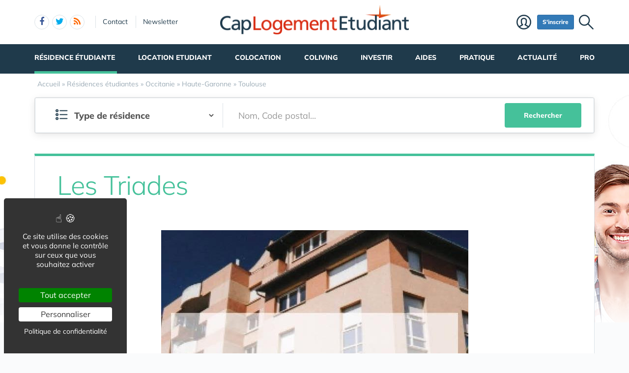

--- FILE ---
content_type: text/html; charset=UTF-8
request_url: https://www.cap-logement-etudiant.com/residence-etudiante/occitanie/haute-garonne/toulouse/les-triades-m9696.htm
body_size: 9117
content:
<!DOCTYPE html>
<html lang="fr" class="no-js">
<head>
<meta charset="utf-8">
<meta http-equiv="X-UA-Compatible" content="IE=edge">
<meta name="viewport" content="width=device-width, initial-scale=1">
<title>Les Triades - 31500 - TOULOUSE - Résidence service étudiant</title>
<meta name="keywords" content="Les Triades">
<meta name="description" content="Les Triades">
<meta property="og:locale" content="fr_FR" />
<meta property="og:title" content="Les Triades - 31500 - TOULOUSE - Résidence service étudiant" />
<meta property="og:description" content="Les Triades" />
<link rel="next" href="./?pg=2">
<link rel="alternate" type="application/rss+xml" title="Cap Logement Etudiant" href="https://www.cap-logement-etudiant.com/rss.xml">
<link href="/favicon.ico" rel="shortcut icon" type="image/x-icon">
<link rel="preload" href="/img/f/mulish-v10-latin-regular.woff2" as="font" type="font/woff2" crossorigin><link rel="preload" href="/img/f/mulish-v10-latin-800.woff2" as="font" type="font/woff2" crossorigin><link rel="preload" as="image" href="/img/tb/800x/u/6/promologis-les-triades.jpg" imagesrcset="/img/tb/200x/u/6/promologis-les-triades.jpg 200w,/img/tb/400x/u/6/promologis-les-triades.jpg 400w,/img/tb/600x/u/6/promologis-les-triades.jpg 600w,/img/tb/800x/u/6/promologis-les-triades.jpg 800w,/img/tb/1140x/u/6/promologis-les-triades.jpg 1140w" imagesizes="100vw">
<link href="/img/18/_c1766064421.css" rel="stylesheet"><style>body {background-image: linear-gradient(0deg, #ffffff -2%, rgba(250, 251, 253, 0) 27%),url(/img/18/fonds/etd.jpg);background-repeat:no-repeat;background-position-x:center;background-size:1920px 657px;}</style><!--[if lt IE 9]>
<script src="https://oss.maxcdn.com/html5shiv/3.7.3/html5shiv.min.js"></script>
<script src="https://oss.maxcdn.com/respond/1.4.2/respond.min.js"></script>
<![endif]--><script>
function gturl(c){
	var pos = document.location.pathname.indexOf("/",2);
	url = document.location.pathname.substr(pos == -1 ? 0 : pos + 1) + document.location.search;
	return url == "/" ? "" : url;
}
var matomoUrl="/residence-etudiante/"+gturl("");
var _paq = window._paq = window._paq || [];
_paq.push(["setSecureCookie", true]);
_paq.push(["setCustomUrl", matomoUrl]);
_paq.push(["trackPageView"]);
_paq.push(["trackVisibleContentImpressions"]);
_paq.push(["enableLinkTracking"]);
(function() {
_paq.push(["setTrackerUrl", "/m23/"]);
_paq.push(["setSiteId", 10]);
var d=document, g=d.createElement("script"), s=d.getElementsByTagName("script")[0];
g.type="text/javascript"; g.async=true; g.src="/m23/j.js?t=14"; s.parentNode.insertBefore(g,s);
})();</script><script>(function(){"use strict";var c=[],f={},a,e,d,b;if(!window.jQuery){a=function(g){c.push(g)};f.ready=function(g){a(g)};e=window.jQuery=window.$=function(g){if(typeof g=="function"){a(g)}return f};window.checkJQ=function(){if(!d()){b=setTimeout(checkJQ,100)}};b=setTimeout(checkJQ,100);d=function(){if(window.jQuery!==e){clearTimeout(b);var g=c.shift();while(g){jQuery(g);g=c.shift()}b=f=a=e=d=window.checkJQ=null;return true}return false}}})();</script><style>.ui-autocomplete { max-height:300px;overflow-y: auto;overflow-x: hidden;}</style><script src="https://www.google.com/recaptcha/api.js" async defer></script><script>
$(function() {
	$("#topformcat").on("change",function(){
		var segm = "occitanie/haute-garonne/toulouse/";
		var s =  $(this).val();
		if (s==1) {window.location="/residence-service-etudiant/"+segm;}
		else if (s==2) {window.location="/residences-crous/"+segm;}
		else if (s==4) {window.location="/crous/"+segm;}
		else if (s==5) {window.location="/cites-internationales/"+segm;}
		else if (s==7) {window.location="/habitat-pour-les-jeunes/"+segm;}
		else {window.location="/residence-etudiante/"+segm;}		
		});
});
</script></head><body data-col="def"><noscript><img src="/m23/?idsite=10&amp;rec=1&amp;action_name=__nojs__" style="border:0;" alt="m"></noscript><div id="tphea" class="container"><div class="row"><div class="col-xs-12"><div id="dfind"><form role="search" action="/result_search.php" method="get" target="_top"><input id="ifind" class="q" type="text" name="q" placeholder="Tapez votre recherche" value="" title="recherche"><input class="hide" value="Rechercher" type="submit"></form></div><div id="dlogo"><a href="/"><img alt="Cap Logement Etudiant - Accueil" style="height:60px;" src="/img/a/g/logo-logement-etudiant.png"></a></div><ul class="toleft"><li class="hide"><a href="#contenu">Aller au texte</a></li><li class="visible-xs"><a id="btn-burger" class="fa fa-bars fa-2x"></a></li><li class="follows hidden-xs "><a rel="nofollow" target="_blank" href="https://www.facebook.com/pages/Cap-Logement-Residence-Etudiant/587442594610350" class="follow-facebook"><i class="fa fa-facebook"></i><span>facebook</span></a><a rel="nofollow" target="_blank" href="https://twitter.com/caplogement" class="follow-twitter"><i class="fa fa-twitter"></i><span>twitter</span></a><a href="https://www.cap-logement-etudiant.com/rss.xml" class="follow-rss"><i class="fa fa-rss"></i><span>rss</span></a></li><li class="hidden-xs hidden-sm"><a rel="nofollow" class="contact" href="/go.php?contact">Contact</a></li><li class="hidden-xs hidden-sm"><a rel="nofollow" class="newsletter" href="/go.php?newsletter">Newsletter</a></li></ul><ul class="toright"><li class="hidden-xs"><a class="pi pi-recherche" id="imgfind"></a></li><li class="hidden-xs hidden-sm"><a id="btn-mbr" class="btn btn-primary btn-sm" href="/membre.php">S'inscrire</a></li><li class="hidden-xs"><a class="pi pi-user" href="/membre.php">Membre</a></li></ul></div></div></div><div id="tpnav" class="ktnav2 hidden-xs"><div class="win"><ul class="unav"><li class="tc3bc sel"><a class="m b" href="/residence-etudiante-1889/">Résidence étudiante</a><div class="smnu smnu1 bc"><div class="win"><ul><li class="actu9" style="float:right;width:760px;">Actualités<div class="actu2" data-p="actu_resetd"></div></li></ul><ul><li class="rub" style="width:350px;">Rubriques<ul><li class="wide"><a href="/residences-service-etudiant-1950/">Résidences service étudiant</a></li><li class="wide"><a href="/les-residences-crous-1949/">Les résidences CROUS</a></li><li class="wide"><a href="/habitat-pour-les-jeunes-2126/">Habitat pour les Jeunes</a></li><li class="wide"><a href="/les-crous-1948/">Les CROUS</a></li><li class="wide"><a href="/cites-internationales-1951/">Cités internationales</a></li><li class="wide"><a href="/trouver-une-place-en-residence-etudiante-2154/">Trouver une Place en Résidence Etudiante</a></li></ul></li></ul><br class="clear"></div></div></li><li class="tc5bc"><a class="m" href="/location-etudiant-1890/">Location Etudiant</a><div class="smnu smnu1 bc"><div class="win"><ul><li class="actu9">Actualités<div class="actu2" data-p="actu_loc"></div></li></ul><br class="clear"></div></div></li><li class="tc5bc"><a class="m" href="/colocation-1891/">Colocation</a><div class="smnu smnu1 bc"><div class="win"><ul><li class="actu9">Actualités<div class="actu2" data-p="actu_coloc"></div></li></ul><br class="clear"></div></div></li><li class="tc2bc noact"><a class="m" href="/co-living-2186/">Coliving</a></li><li class="tc5bc"><a class="m" href="/achat-et-vente-logement-etudiant-1892/">Investir</a><div class="smnu smnu1 bc"><div class="win"><ul><li class="actu9" style="float:right;width:720px;">Actualités<div class="actu2" data-p="actu_invest"></div></li></ul><ul><li class="rub">Rubriques<ul><li class="wide"><a href="/achat-et-vente-logement-etudiant-1892/">Investir en Résidence Etudiante</a></li><li class="wide"><a href="/simuler-un-investissement-pinel-2159/">Simuler un Investissement PINEL</a></li><li class="wide"><a href="/simuler-un-investissement-lmnp-2160/">Simuler un Investissement LMNP</a></li><li class="wide"><a href="/simuler-un-credit-immobilier-financer-une-acquisition-2161/">Simuler un Crédit Immobilier / Financer une Acquisition</a></li></ul></li></ul><br class="clear"></div></div></li><li class="tc5bc"><a class="m" href="/aides-1940/">Aides</a><div class="smnu smnu1 bc"><div class="win"><ul><li class="actu9">Actualités<div class="actu2" data-p="actu_aid"></div></li></ul><br class="clear"></div></div></li><li class="tc5bc"><a class="m" href="/pratique-1941/">Pratique</a><div class="smnu smnu1 bc"><div class="win"><ul><li class="actu" style="float:right;">Actualités<div class="actu2" data-p="actu_prat"></div></li></ul><ul><li class="rub">Rubriques<ul><li class="wide"><a href="/equiper-son-logement-etudiant-1943/">Equiper son Logement Etudiant</a></li><li class="wide"><a href="/les-formalites-1942/">Les Formalités</a></li></ul></li></ul><ul><li class="rub puc" style="margin-top:15px;border-top:1px solid #FE9500;color:#FE9500">Pratique<ul><li class="wide"><a href="/pratique-1941/logement-etudiant-fiches-pratiques-recherche-logement-a28721.htm">Logement Etudiant :  Fiches Pratiques Recherche Logement</a></li><li class="wide"><a href="/les-formalites-1942/assurance-d-un-logement-etudiant-a28625.htm">Assurance d'un logement étudiant</a></li><li class="wide"><a href="/les-formalites-1942/dossier-social-etudiant-dse-guide-pratique-a28615.htm">Dossier social étudiant - DSE : Guide Pratique</a></li><li class="wide"><a href="/les-formalites-1942/demander-un-logement-en-residence-universitaire-a28566.htm">Demander un logement en résidence universitaire</a></li></ul></li></ul><br class="clear"></div></div></li><li class="tc5bc"><a class="m" href="/actualite/">Actualité</a><div class="smnu smnu1 bc"><div class="win"><ul><li class="actu9">Actualités<div class="actu2" data-p="actu_actu"></div></li></ul><br class="clear"></div></div></li><li class="tc8bc"><a class="m" href="/professionnels-1893/">Pro</a><div class="smnu smnu1 bc"><div class="win"><ul><li class="actu" style="float:right;width:700px;">Actualités<div class="actu2" data-p="actu_pro"></div></li></ul><ul><li class="rub">Rubriques<ul><li class="wide"><a href="/achat-et-vente-logement-etudiant-1892/">Investir en Résidence Etudiante</a></li><li class="wide"><a href="/achat-vente-terrain-1944/">Achat / Vente Terrain</a></li><li class="wide"><a href="/ceder-une-residence-etudiante-2162/">Céder une Résidence Etudiante</a></li><li class="wide"><a href="/actualite-du-marche-1946/">Actualité du Marché</a></li><li class="wide"><a href="/promouvoir-ma-residence-1947/">Promouvoir ma Résidence</a></li><li class="wide"><a href="/simuler-un-investissement-pinel-2159/">Simuler un Investissement PINEL</a></li><li class="wide"><a href="/simuler-un-investissement-lmnp-2160/">Simuler un Investissement LMNP</a></li><li class="wide"><a href="/simuler-un-credit-immobilier-financer-une-acquisition-2161/">Simuler un Crédit Immobilier / Financer une Acquisition</a></li><li class="wide"><a href="/proprietaire-proposer-un-bien-pour-sa-commercialisation-en-coliving-2201/">Propriétaire : proposer un bien pour sa commercialisation en coliving</a></li></ul></li></ul><br class="clear"></div></div></li></ul></div></div><div id="contenu" class="container"><div id="breadcrumb" itemscope itemtype="http://schema.org/BreadcrumbList"><div itemprop="itemListElement" itemscope itemtype="http://schema.org/ListItem"><a href="/" itemprop="item"><span itemprop="name">Accueil</span></a><meta itemprop="position" content="1" /></div> &raquo; <div itemprop="itemListElement" itemscope itemtype="http://schema.org/ListItem"><a href="/residence-etudiante/" itemprop="item"><span itemprop="name">Résidences étudiantes</span></a><meta itemprop="position" content="2" /></div> &raquo; <div itemprop="itemListElement" itemscope itemtype="http://schema.org/ListItem"><a href="/residence-etudiante/occitanie/" itemprop="item"><span itemprop="name">Occitanie</span></a><meta itemprop="position" content="3" /></div> &raquo; <div itemprop="itemListElement" itemscope itemtype="http://schema.org/ListItem"><a href="/residence-etudiante/occitanie/haute-garonne/" itemprop="item"><span itemprop="name">Haute-Garonne</span></a><meta itemprop="position" content="4" /></div> &raquo; <div itemprop="itemListElement" itemscope itemtype="http://schema.org/ListItem"><a href="/residence-etudiante/occitanie/haute-garonne/toulouse/" itemprop="item"><span itemprop="name">Toulouse</span></a><meta itemprop="position" content="5" /></div></div></div><div class="container def"><nav class="navbar navbar-default">
			  <div id="req_top" class="container-fluid tc3">
			  <form action="/residence-etudiante-1889/" method="get" class=""><div class="col-xs-12 col-sm-4"><select class="form-control input-lg pi-cats2" name="c" id="topformcat" style="background-position-y:-828px;background-color:#fff"><option value="0"  selected="selected">Type de résidence</option><option value="1">Résidences service étudiant</option><option value="2">Les résidences CROUS</option><option value="7">Habitat pour les Jeunes</option><option value="4">CROUS</option><option value="5">Cités internationales</option></select></div><div class="col-xs-12 col-sm-6"><input name="k" class="form-control input-lg autoc_mdr" data-cat="/residence-etudiante/" placeholder="Nom, Code postal..."></div><div class="col-xs-12 col-sm-2"><button type="submit" class="btn btn-block b" zstyle="background: #203b4c !important;">Rechercher</button></div></form></div></nav><style>
.btn-light {font-size:16px;}
.badge {padding: 3px 5px;font-size: 10px;font-weight: normal;color: #000;background-color: #d9d9d9;position: relative;top: -1px;}
#req_top {
  text-align: center;  margin-bottom: 0px; margin: 0; padding: 10px;
  background:#fff;  border: 1px solid #DBE2E7;box-shadow: 0px 4px 16px rgba(0, 0, 0, 0.1);border-radius: 3px;}
@media only screen and (min-width: 768px)
  {
	#req_top .col-sm-4 {border-right:1px solid #DBE2E7;}
  }
#req_top .form-control {border:0;}
#req_top .form-control[name=c] {font-weight:bold;}
#req_top .input-lg {font-size:18px;height:50px;}
#req_top button {font-size:14px;height:50px;font-weight:800;}
.dropdown.pull-left {margin-right:20px;}
.dropdown.pull-right {margin-left:10px;}
</style><br><div class="row mb20"><div class="col-xs-12 tc3"><div class="bt3 tc3bc"><div class="col-md-12"><div class="det18t"><h1 class="c"><span  class="c">Les Triades</span></h1>TOULOUSE<br><br class="clear"></div><section class="g16" style="position:relative;"><article><div class="pic" style="display:block;text-align:center;"><img alt="Les Triades" data-thumb="/img/tb2/130x80/u/6/promologis-les-triades.jpg" width="625" height="626" style="max-width:100%;height:auto;" src="/img/tb/800x/u/6/promologis-les-triades.jpg" srcset="/img/tb/200x/u/6/promologis-les-triades.jpg 200w,/img/tb/400x/u/6/promologis-les-triades.jpg 400w,/img/tb/600x/u/6/promologis-les-triades.jpg 600w,/img/tb/800x/u/6/promologis-les-triades.jpg 800w,/img/tb/1140x/u/6/promologis-les-triades.jpg 1140w" sizes="100vw"></div></article></section></div><div class="row"><div class="col-xs-12 col-sm-12 col-md-7 col-lg-8"><div class="det18c"><h2 id="coordonnees">Coordonnées</h2><div class="row"><div class="col-xs-12 col-sm-4"><h3 class="pi pi-adresse">Adresse</h3><div style="padding-left:60px;">12, rue de Périole<br>31500 TOULOUSE</div></div><div class="col-xs-12 col-sm-4"><h3 class="pi pi-telephone">Téléphone</h3><div style="padding-left:60px;"><div class="telephone btn b" style="white-space:normal;"><span style="color:#fff">Afficher</span><span class="hide">09 70 82 84 60</span></div><script>
		$(function() {
			$(".telephone").click(function() {
				$(this).removeClass("btn b");
				$(this).find("span").toggleClass("hide");
				_gaq.push(["_trackEvent","etb_ret", "phone_clk","9696-Les Triades"]);
			});
		})
		</script></div></div></div><br><br><div id="mapleaf" style="width:100%;height:250px;"></div><br><hr><div style="font-size:10px;text-align:right;padding:0 10px 10px 0;"><i>Les informations et visuels contenus sur la fiche ne sont pas contractuels.<br>Conditions d'utilisation de cet annuaire : Se reporter aux <a href="/cgu-1916/">conditions générales d'utilisation (CGU)</a></i></div></div><div style="margin: 0px 0 30px 30px;"><div id="contact-1" style="margin-bottom:20px;background:#F3F3F3" class="panel panel-primary tc3"><form name="contact-1" action="#contact-1" method="post" class="rqt19 frmcontact"><input type="hidden" name="frmcontact" value="1"><input type="hidden" name="sub" value="0"><input type="text" style="display:none" name="object" value=""><div class="panel-heading b"><h2 class="panel-title pi pi-contact"><i class="fa fa-envelope-o" style="float: right;font-size:33px;position:relative;top:-5px;"></i><b>Formulaire</b>  de demande de documentation</b></h2></div><div class="panel-body"><p class="pres"></p><noscript><div class="alert alert-danger" role="alert"><b style="color:#f00;">Veuillez activer le javascript.</b></div></noscript><fieldset><legend>Vous :</legend><div class="form-group"><input id="f1-nom" class="form-control" type="text" placeholder=" " name="nom" value=""  autocomplete="family-name"><label for="f1-nom">Nom  * </label></div><div class="form-group"><input id="f1-prenom" class="form-control" type="text" placeholder=" " name="prenom" value=""  autocomplete="given-name"><label for="f1-prenom">Prénom  * </label></div><div class="form-group"><input id="f1-email" class="form-control" type="text" placeholder=" " name="email" value=""  autocomplete="email"><label for="f1-email">E-mail  * </label></div><div class="form-group"><input id="f1-phone1" class="form-control" type="text" placeholder=" " name="phone1" value=""  autocomplete="tel"><label for="f1-phone1">Téléphone  * </label></div></fieldset><fieldset><legend>Votre projet :</legend><div class="form-group"><input id="f1-ville" class="form-control" type="text" placeholder=" " name="ville" value=""  autocomplete="off"><label for="f1-ville">Ville recherchée  * </label></div><div class="form-group"><textarea class="form-control" placeholder="Message  * " name="message" style="height:120px"></textarea></div></fieldset><div class="form-group"><div class="g-recaptcha" data-sitekey="6LedRB4TAAAAAAOx6-fXbaYuNYggwDxPC3uC8ses"></div></div><button  type="submit" class="btn btn-lg w b" style="color:#fff;">Envoyer</button></div></form><div style="padding:0 20px 20px 20px;"><b style="cursor:pointer;font-weight:normal;" onclick="$(this).next('p').show();$(this).remove();"><small><u>Conditions d'utilisation</u></small></b><p style="display:none">Ces informations sont nécessaires à notre société pour traiter votre demande. Elles sont enregistrées dans notre fichier de clients et peuvent donner lieu à l’exercice du droit d’accès et de rectification auprès de notre service clientèle (cf mention légales en bas de page).</p></div></div></div><hr><div class="row" style="padding:0 30px;"><div><h3 class="pi pi-positionnement">Résidences étudiantes à proximité de Toulouse</h3></div><br><div class="col-sm-6"><div class="thumbnail" style="position:relative;" itemscope><div style="position:relative;background:#DBE2E7;"><a href="/residence-etudiante/occitanie/haute-garonne/toulouse/crous-de-toulouse-m9089.htm"><img class="wide" style="width:358px;height:238px;opacity:0.4;" alt="" src="/img/18/nopic/crs.jpg"></a></div><div class="caption"><h3 style="font-size:14px;font-weight:bold;text-transform:uppercase;min-height:30px;"><a style="color:#596a75;" itemprop="url" href="/residence-etudiante/occitanie/haute-garonne/toulouse/crous-de-toulouse-m9089.htm"><b itemprop="name">CROUS DE TOULOUSE</b></a></h3><p style="font-size:18px;"><i class="fa fa-map-marker" style="font-size:18px;margin-right:10px;"></i> <strong>31070 - TOULOUSE Cedex</strong></p><div class="thumbnail-links" style="position:absolute;bottom:0;padding:20px;left:0;right:0;"><a class="btn b bc" href="/residence-etudiante/occitanie/haute-garonne/toulouse/crous-de-toulouse-m9089.htm">Plus d'infos</a></div></div></div></div><div class="col-sm-6"><div class="thumbnail" style="position:relative;" itemscope><div style="position:relative;background:#DBE2E7;"><a href="/residence-etudiante/occitanie/haute-garonne/toulouse/residence-bellevue-m9684.htm"><img class="wide" style="width:358px;height:238px;opacity:0.4;" alt="" src="/img/18/nopic/crs.jpg"></a></div><div class="caption"><h3 style="font-size:14px;font-weight:bold;text-transform:uppercase;min-height:30px;"><a style="color:#596a75;" itemprop="url" href="/residence-etudiante/occitanie/haute-garonne/toulouse/residence-bellevue-m9684.htm"><b itemprop="name">Résidence Bellevue</b></a></h3><p style="font-size:18px;"><i class="fa fa-map-marker" style="font-size:18px;margin-right:10px;"></i> <strong>31400 - TOULOUSE</strong></p><div class="thumbnail-links" style="position:absolute;bottom:0;padding:20px;left:0;right:0;"><a class="btn b bc" href="/residence-etudiante/occitanie/haute-garonne/toulouse/residence-bellevue-m9684.htm">Plus d'infos</a></div></div></div></div><div class="col-sm-6"><div class="thumbnail" style="position:relative;" itemscope><div style="position:relative;background:#DBE2E7;"><a href="/residence-etudiante/occitanie/haute-garonne/toulouse/le-caducee-m9686.htm"><img class="wide" style="width:358px;height:238px;opacity:0.4;" alt="" src="/img/18/nopic/crs.jpg"></a></div><div class="caption"><h3 style="font-size:14px;font-weight:bold;text-transform:uppercase;min-height:30px;"><a style="color:#596a75;" itemprop="url" href="/residence-etudiante/occitanie/haute-garonne/toulouse/le-caducee-m9686.htm"><b itemprop="name">Le Caducée</b></a></h3><p style="font-size:18px;"><i class="fa fa-map-marker" style="font-size:18px;margin-right:10px;"></i> <strong>31400 - TOULOUSE</strong></p><div class="thumbnail-links" style="position:absolute;bottom:0;padding:20px;left:0;right:0;"><a class="btn b bc" href="/residence-etudiante/occitanie/haute-garonne/toulouse/le-caducee-m9686.htm">Plus d'infos</a></div></div></div></div><div class="col-sm-6"><div class="thumbnail" style="position:relative;" itemscope><div style="position:relative;background:#DBE2E7;"><a href="/residence-etudiante/occitanie/haute-garonne/toulouse/residence-castelbou-m9687.htm"><img itemprop="image" alt="" src="/img/tb2/300x200/u/6/residence-etudiante-promologis-castelbou.jpg" style="width:358px;height:238px;"></a></div><div class="caption"><h3 style="font-size:14px;font-weight:bold;text-transform:uppercase;min-height:30px;"><a style="color:#596a75;" itemprop="url" href="/residence-etudiante/occitanie/haute-garonne/toulouse/residence-castelbou-m9687.htm"><b itemprop="name">Résidence Castelbou</b></a></h3><p style="font-size:18px;"><i class="fa fa-map-marker" style="font-size:18px;margin-right:10px;"></i> <strong>31400 - Toulouse</strong></p><div class="thumbnail-links" style="position:absolute;bottom:0;padding:20px;left:0;right:0;"><a class="btn b bc" href="/residence-etudiante/occitanie/haute-garonne/toulouse/residence-castelbou-m9687.htm">Plus d'infos</a></div></div></div></div><br class="clear"><a class="btn b bc" href="./">Toutes les Résidences étudiantes à proximité de Toulouse</a><br><br></div></div><div class="col-xs-12 col-sm-12 col-md-5 col-lg-4 td300"><div class="sticky-spacer"><div class="sticky"><div style="margin:0 0 30px 0;"><div id="contact-1" style="margin-bottom:20px;background:#F3F3F3" class="panel panel-primary tc2"><form name="contact-1" action="#contact-1" method="post" class="rqt19 frmcontact"><input type="hidden" name="frmcontact" value="1"><input type="hidden" name="sub" value="0"><input type="text" style="display:none" name="object" value=""><div class="panel-heading b"><h2 class="panel-title pi pi-contact"><i class="fa fa-envelope-o" style="float: right;font-size:33px;position:relative;top:-5px;"></i>On vous appelle !</h2></div><div class="panel-body"><p class="pres">Un conseiller vous appelle <b>gratuitement</b>.</p><noscript><div class="alert alert-danger" role="alert"><b style="color:#f00;">Veuillez activer le javascript.</b></div></noscript><fieldset><legend>Vous :</legend><div class="form-group"><input id="f1-nom" class="form-control" type="text" placeholder=" " name="nom" value=""  autocomplete="family-name"><label for="f1-nom">Nom  * </label></div><div class="form-group"><input id="f1-prenom" class="form-control" type="text" placeholder=" " name="prenom" value=""  autocomplete="given-name"><label for="f1-prenom">Prénom  * </label></div><div class="form-group"><input id="f1-email" class="form-control" type="text" placeholder=" " name="email" value=""  autocomplete="email"><label for="f1-email">E-mail  * </label></div><div class="form-group"><input id="f1-phone1" class="form-control" type="text" placeholder=" " name="phone1" value=""  autocomplete="tel"><label for="f1-phone1">Téléphone  * </label></div></fieldset><fieldset><legend>Votre projet :</legend><div class="form-group"><input id="f1-ville" class="form-control" type="text" placeholder=" " name="ville" value=""  autocomplete="off"><label for="f1-ville">Ville recherchée  * </label></div><div class="form-group"><textarea class="form-control" placeholder="Message  * " name="message" style="height:120px"></textarea></div></fieldset><div class="form-group"><div class="g-recaptcha" data-sitekey="6LedRB4TAAAAAAOx6-fXbaYuNYggwDxPC3uC8ses"></div></div><button  type="submit" class="btn btn-lg w b" style="color:#fff;">Envoyer</button></div></form><div style="padding:0 20px 20px 20px;"><b style="cursor:pointer;font-weight:normal;" onclick="$(this).next('p').show();$(this).remove();"><small><u>Conditions d'utilisation</u></small></b><p style="display:none">Ces informations sont nécessaires à notre société pour traiter votre demande. Elles sont enregistrées dans notre fichier de clients et peuvent donner lieu à l’exercice du droit d’accès et de rectification auprès de notre service clientèle (cf mention légales en bas de page).</p></div></div></div><div class="b18"><section><header><h2>A lire aussi</h2></header><div><div class="media"><div class="media-left"><div class="box"><div class="vali"><a class="media-object" href="/actualite-du-marche-1946/nemea-appart-etud-prevoit-d-ouvrir-6-residences-d-ici-2027-pour-repondre-aux-besoins-croissants-des-etudiants-a48655.htm"><img  alt="Nemea Appart'Etud prévoit d'ouvrir 6 résidences d'ici 2027 pour répondre aux besoins croissants des étudiants" style="width:83px;height:73px;" class="lazyload" data-src="/img/tb2/83x73/u/1/residence-nemea.jpg"></a></div></div></div><div class="media-body"><h3 class="media-heading" style="font-size:16px;"><a href="/actualite-du-marche-1946/nemea-appart-etud-prevoit-d-ouvrir-6-residences-d-ici-2027-pour-repondre-aux-besoins-croissants-des-etudiants-a48655.htm"><span>Nemea Appart'Etud prévoit d'ouvrir 6 résidences d'ici 2027 pour répondre aux besoins croissants des étudiants</span></a></h3></div></div><div class="media"><div class="media-left"><div class="box"><div class="vali"><a class="media-object" href="/pratique-1941/comment-trouver-un-logement-etudiant-a-lyon-en-2025-a48638.htm"><img  alt="Comment trouver un logement étudiant à Lyon en 2025 ?" style="width:83px;height:73px;" class="lazyload" data-src="/img/tb2/83x73/u/1/comment-trouver-un-logement-etudiant-a-lyon-en-2025.jpg"></a></div></div></div><div class="media-body"><h3 class="media-heading" style="font-size:16px;"><a href="/pratique-1941/comment-trouver-un-logement-etudiant-a-lyon-en-2025-a48638.htm"><span>Comment trouver un logement étudiant à Lyon en 2025 ?</span></a></h3></div></div><div class="media"><div class="media-left"><div class="box"><div class="vali"><a class="media-object" href="/actualite-du-marche-1946/logement-etudiant-nemea-appart-etud-affiche-une-hausse-de-170p100-de-visites-sur-son-site-a48555.htm"><img  alt="Logement étudiant : Nemea Appart'Etud affiche une hausse de 170% de visites sur son site" style="width:83px;height:73px;" class="lazyload" data-src="/img/tb2/83x73/u/1/nemea-appart-tud-residence-paris-clichy-communscanape.jpg"></a></div></div></div><div class="media-body"><h3 class="media-heading" style="font-size:16px;"><a href="/actualite-du-marche-1946/logement-etudiant-nemea-appart-etud-affiche-une-hausse-de-170p100-de-visites-sur-son-site-a48555.htm"><span>Logement étudiant : Nemea Appart'Etud affiche une hausse de 170% de visites sur son site</span></a></h3></div></div><div class="media"><div class="media-left"><div class="box"><div class="vali"><a class="media-object" href="/location-etudiant-1890/connaissez-vous-l-operation-generations-part-ages-qui-permet-a-des-etudiants-d-etre-loges-dans-une-residence-seniors-domitys-a48527.htm"><img  alt="Connaissez vous l'opération Générations Part'âges qui permet à des étudiants d'être logés dans une résidence seniors Domitys ?" style="width:83px;height:73px;" class="lazyload" data-src="/img/tb2/83x73/u/1/residence-service-senior-domitys-l-edito-amiens-vue-jardin-2.jpg"></a></div></div></div><div class="media-body"><h3 class="media-heading" style="font-size:16px;"><a href="/location-etudiant-1890/connaissez-vous-l-operation-generations-part-ages-qui-permet-a-des-etudiants-d-etre-loges-dans-une-residence-seniors-domitys-a48527.htm"><span>Connaissez vous l'opération Générations Part'âges qui permet à des étudiants d'être logés dans une résidence seniors Domitys ?</span></a></h3></div></div><div class="media"><div class="media-left"><div class="box"><div class="vali"><a class="media-object" href="/simuler-un-investissement-lmnp-2160/investir-en-lmnp-dans-une-residence-services-guide-complet-2025-a44140.htm"><img  alt="Investir en LMNP dans une résidence services : guide complet 2025" style="width:83px;height:73px;" class="lazyload" data-src="/img/tb2/83x73/u/375576/investir-defiscaliser-en-lmnp.jpg"></a></div></div></div><div class="media-body"><h3 class="media-heading" style="font-size:16px;"><a href="/simuler-un-investissement-lmnp-2160/investir-en-lmnp-dans-une-residence-services-guide-complet-2025-a44140.htm"><span>Investir en LMNP dans une résidence services : guide complet 2025</span></a></h3></div></div></div><footer><a href="/actualite/">VOIR LES AUTRES ARTICLES&nbsp;&nbsp;<span class="c">&#x279C;</span></a></footer></section></div><div class="mb20" style="border:1px solid #dbe2e7;text-align:center;background:#fff;"><a href="https://garantme.fr/fr/capcampus" onclick="_gaq_push(this,200,['_trackEvent','pub','garantme','www.cap-logement-etudiant.com/residence-etudiante/occitanie/haute-garonne/toulouse/les-triades-m9696.htm']);return false;" target="_blank" rel="nofollow" title="garant location etudiant"><img style="padding:20px 0;" src="/img/p18/garant-location-etudiant.jpg"></a></div><div class="b18 tc3" style="border: 1px solid #DBE2E7;background-color: #fff;padding: 0 0px 20px 20px;margin-bottom: 0px;">
		
			<section><header><h2>Accès direct aux<br><span class="c">Régions et Départements</span></h2></header><div>
			<ul id="regions" class="pucol c"><li><a href="/residence-etudiante/auvergne-rhone-alpes/">Auvergne-Rhône-Alpes</a></li><li><a href="/residence-etudiante/bourgogne-franche-comte/">Bourgogne-Franche-Comté</a></li><li><a href="/residence-etudiante/bretagne/">Bretagne</a></li><li><a href="/residence-etudiante/centre-val-de-loire/">Centre-Val de Loire</a></li><li><a href="/residence-etudiante/corse/">Corse</a></li><li><a href="/residence-etudiante/dom-tom/">DOM/TOM</a></li><li><a href="/residence-etudiante/grand-est/">Grand Est</a></li><li><a href="/residence-etudiante/hauts-de-france/">Hauts-de-France</a></li><li><a href="/residence-etudiante/ile-de-france/">Île-de-France</a></li><li><a href="/residence-etudiante/normandie/">Normandie</a></li><li><a href="/residence-etudiante/nouvelle-aquitaine/">Nouvelle-Aquitaine</a></li><li><a href="/residence-etudiante/occitanie/"><b>Occitanie</b></a><ul style="margin-left:20px;"><li><a href="/residence-etudiante/occitanie/ariege/">Ariège</a></li><li><a href="/residence-etudiante/occitanie/aude/">Aude</a></li><li><a href="/residence-etudiante/occitanie/aveyron/">Aveyron</a></li><li><a href="/residence-etudiante/occitanie/gard/">Gard</a></li><li><a href="/residence-etudiante/occitanie/haute-garonne/"><b>Haute-Garonne</b></a></li><li><a href="/residence-etudiante/occitanie/gers/">Gers</a></li><li><a href="/residence-etudiante/occitanie/herault/">Hérault</a></li><li><a href="/residence-etudiante/occitanie/lot/">Lot</a></li><li><a href="/residence-etudiante/occitanie/lozere/">Lozère</a></li><li><a href="/residence-etudiante/occitanie/hautes-pyrenees/">Hautes-Pyrénées</a></li><li><a href="/residence-etudiante/occitanie/pyrenees-orientales/">Pyrénées-Orientales</a></li><li><a href="/residence-etudiante/occitanie/tarn/">Tarn</a></li><li><a href="/residence-etudiante/occitanie/tarn-et-garonne/">Tarn-et-Garonne</a></li></ul></li><li><a href="/residence-etudiante/pays-de-la-loire/">Pays de la Loire</a></li><li><a href="/residence-etudiante/provence-alpes-cote-d-azur/">Provence-Alpes-Côte-D'Azur</a></li></ul>
			</div></section>
			</div><br class="clear"></div></div></div></div><div class="row"><div class="col-md-12"></div></div></div></div></div></div>
<div class="tpfoo">
<div class="container">
	<div class="row">
		<div class="col-sm-4"><a href="/"><img alt="Cap Logement Etudiant - Accueil" width="250" src="/img/a/g/logo-logement-etudiant2.png" /></a></div>
		<div class="col-sm-2 col-xs-6 follows">	
			<div style="padding-bottom:20px;"><b>Suivez-nous</b></div><a rel="nofollow" target="_blank" href="https://www.facebook.com/pages/Cap-Logement-Residence-Etudiant/587442594610350" class="follow-facebook burgmnu"><i class="fa fa-facebook"></i><span>facebook</span></a><a rel="nofollow" target="_blank" href="https://twitter.com/caplogement" class="follow-twitter burgmnu"><i class="fa fa-twitter"></i><span>twitter</span></a><a href="https://www.cap-logement-etudiant.com/rss.xml" class="follow-rss burgmnu"><i class="fa fa-rss"></i><span>rss</span></a></div>
		<div class="col-sm-3 col-xs-6">	
			<ul>
			<li><a class="burgmnu" rel="nofollow" href="/cgu-1916/">CGU</a></li>
			<li><a rel="nofollow" href="/go.php?mentions-legales">Mentions légales</a></li>
			<li><a class="burgmnu" rel="nofollow" href="/go.php?newsletter">Newsletter</a></li>			
			</ul>	
		</div>
		<div class="col-sm-3 col-xs-6">	
			<ul>
			<li><a class="burgmnu" rel="nofollow" href="/go.php?contact">Contact</a></li>
			<li><a rel="nofollow" href="">Partenariat</a></li>
			<li><a rel="nofollow" href="/go.php?publicite">Publicité</a></li>
			</ul>	
		</div>
	</div>
	<div class="row">
		<div class="col-xs-12 tpfol">
			<ul>
				<li class="tc5"><a class="c" href="/residence-etudiante-1889/">Résidence étudiante</a><ul>
					<li><a href="/residences-service-etudiant-1950/">Résidences service étudiant</a></li>
					<li><a href="/les-crous-1948/">Les CROUS</a></li>
					<li><a href="/les-residences-crous-1949/">Les résidences CROUS</a></li>
					<li><a href="/cites-internationales-1951/">Cités internationales</a></li>
					<li><a href="/habitat-pour-les-jeunes-2126/">Habitat pour les Jeunes</a></li>
				</ul></li>
				<li class="tc5"><a class="c" href="/location-etudiant-1890/">Location Etudiant</a></li>
				<li class="tc5"><a class="c" href="/colocation-1891/">Colocation</a></li>
				<li class="tc5"><a class="c" href="/achat-et-vente-logement-etudiant-1892/">Achat & Vente Logement Etudiant</a></li>
				<li class="tc5"><a class="c" href="/aides-1940/">Aides</a></li>
				<li class="tc5"><a class="c" href="/pratique-1941/">Pratique</a><ul>
					<li><a href="/les-formalites-1942/">Les Formalités</a></li>
					<li><a href="/equiper-son-logement-etudiant-1943/">Equiper son Logement Etudiant</a></li>
				</ul></li>
				<li class="tc5"><a class="c" href="/actualite/">Actualité</a></li>
				<li class="tc5"><a class="c" href="/professionnels-1893/">Pro</a><ul>
					<li><a href="/achat-vente-terrain-1944/">Achat / Vente Terrain</a></li>
					<li><a href="/achat-vente-residence-1945/">Achat / Vente Résidence</a></li>
					<li><a href="/actualite-du-marche-1946/">Actualité du Marché</a></li>
					<li><a href="/promouvoir-ma-residence-1947/">Promouvoir ma Résidence</a></li>
				</ul></li>
			
				<li class="sites"><a class="c">NOS AUTRES SITES :</a><ul><li><a rel="nofollow" href="https://www.capcampus.com/">Capcampus.com</a></li><li><a rel="nofollow" href="https://www.co-living-et-co-working.com/">Co-living-et-co-working.com</a></li></ul>	</li>
			</ul>
			<br class="clear">
			<div class="copy">&copy; Australis 2026 - Tous droits réservés.&nbsp;&nbsp;//&nbsp;&nbsp;<a href="#tarteaucitron" onclick="tarteaucitron.userInterface.openPanel();">Gestion des cookies</a></div>
		</div>
	</div>
</div>
</div><script src="/img/18/_c1766074324.js"></script>
<script>var urlpath="/residence-etudiante/";tarteaucitron.user.gtagUa = "G-7RVM0X48GS";tarteaucitron.job = ["matomo","youtube","dailymotion","vimeo","gtag"];</script><script src="/img/e/leaflet-1.9.4/leaflet.js"></script><script>$(function(){
$(".autoc_mdr").on("click", function() {$(this).autocomplete("search", $(this).val());}).autocomplete({source: "/ajax/v23r.php",minLength: 2,autoFocus: true,delay: 100,select:function(event,ui){if (ui.item){if (ui.item.u==""){event.preventDefault();$(this).closest("form").submit();return false;} document.location="/residence-etudiante/"+ui.item.u;}}}).autocomplete("instance")._renderItem = function( ul, item ) {return $("<li>").append( '<div><i class="fa ' + (item.id == 0 ? "fa-map" : "fa-map-marker") + '" style="font-size: 15px; margin-right: 10px;"></i>' + item.label + "</div>" ).appendTo(ul);}
if ($("#mapleaf").length) {leafm(43.616344,1.457109);}
trevnt( 'Forms_display', 'contact', 'www.cap-logement-etudiant.com/residence-etudiante/occitanie/haute-garonne/toulouse/les-triades-m9696.htm');
trevnt( 'contact', 'Contact_display', 'www.cap-logement-etudiant.com/residence-etudiante/occitanie/haute-garonne/toulouse/les-triades-m9696.htm');
});</script></body></html>

--- FILE ---
content_type: text/html; charset=utf-8
request_url: https://www.google.com/recaptcha/api2/anchor?ar=1&k=6LedRB4TAAAAAAOx6-fXbaYuNYggwDxPC3uC8ses&co=aHR0cHM6Ly93d3cuY2FwLWxvZ2VtZW50LWV0dWRpYW50LmNvbTo0NDM.&hl=en&v=PoyoqOPhxBO7pBk68S4YbpHZ&size=normal&anchor-ms=20000&execute-ms=30000&cb=kd39hvfpkkyx
body_size: 49495
content:
<!DOCTYPE HTML><html dir="ltr" lang="en"><head><meta http-equiv="Content-Type" content="text/html; charset=UTF-8">
<meta http-equiv="X-UA-Compatible" content="IE=edge">
<title>reCAPTCHA</title>
<style type="text/css">
/* cyrillic-ext */
@font-face {
  font-family: 'Roboto';
  font-style: normal;
  font-weight: 400;
  font-stretch: 100%;
  src: url(//fonts.gstatic.com/s/roboto/v48/KFO7CnqEu92Fr1ME7kSn66aGLdTylUAMa3GUBHMdazTgWw.woff2) format('woff2');
  unicode-range: U+0460-052F, U+1C80-1C8A, U+20B4, U+2DE0-2DFF, U+A640-A69F, U+FE2E-FE2F;
}
/* cyrillic */
@font-face {
  font-family: 'Roboto';
  font-style: normal;
  font-weight: 400;
  font-stretch: 100%;
  src: url(//fonts.gstatic.com/s/roboto/v48/KFO7CnqEu92Fr1ME7kSn66aGLdTylUAMa3iUBHMdazTgWw.woff2) format('woff2');
  unicode-range: U+0301, U+0400-045F, U+0490-0491, U+04B0-04B1, U+2116;
}
/* greek-ext */
@font-face {
  font-family: 'Roboto';
  font-style: normal;
  font-weight: 400;
  font-stretch: 100%;
  src: url(//fonts.gstatic.com/s/roboto/v48/KFO7CnqEu92Fr1ME7kSn66aGLdTylUAMa3CUBHMdazTgWw.woff2) format('woff2');
  unicode-range: U+1F00-1FFF;
}
/* greek */
@font-face {
  font-family: 'Roboto';
  font-style: normal;
  font-weight: 400;
  font-stretch: 100%;
  src: url(//fonts.gstatic.com/s/roboto/v48/KFO7CnqEu92Fr1ME7kSn66aGLdTylUAMa3-UBHMdazTgWw.woff2) format('woff2');
  unicode-range: U+0370-0377, U+037A-037F, U+0384-038A, U+038C, U+038E-03A1, U+03A3-03FF;
}
/* math */
@font-face {
  font-family: 'Roboto';
  font-style: normal;
  font-weight: 400;
  font-stretch: 100%;
  src: url(//fonts.gstatic.com/s/roboto/v48/KFO7CnqEu92Fr1ME7kSn66aGLdTylUAMawCUBHMdazTgWw.woff2) format('woff2');
  unicode-range: U+0302-0303, U+0305, U+0307-0308, U+0310, U+0312, U+0315, U+031A, U+0326-0327, U+032C, U+032F-0330, U+0332-0333, U+0338, U+033A, U+0346, U+034D, U+0391-03A1, U+03A3-03A9, U+03B1-03C9, U+03D1, U+03D5-03D6, U+03F0-03F1, U+03F4-03F5, U+2016-2017, U+2034-2038, U+203C, U+2040, U+2043, U+2047, U+2050, U+2057, U+205F, U+2070-2071, U+2074-208E, U+2090-209C, U+20D0-20DC, U+20E1, U+20E5-20EF, U+2100-2112, U+2114-2115, U+2117-2121, U+2123-214F, U+2190, U+2192, U+2194-21AE, U+21B0-21E5, U+21F1-21F2, U+21F4-2211, U+2213-2214, U+2216-22FF, U+2308-230B, U+2310, U+2319, U+231C-2321, U+2336-237A, U+237C, U+2395, U+239B-23B7, U+23D0, U+23DC-23E1, U+2474-2475, U+25AF, U+25B3, U+25B7, U+25BD, U+25C1, U+25CA, U+25CC, U+25FB, U+266D-266F, U+27C0-27FF, U+2900-2AFF, U+2B0E-2B11, U+2B30-2B4C, U+2BFE, U+3030, U+FF5B, U+FF5D, U+1D400-1D7FF, U+1EE00-1EEFF;
}
/* symbols */
@font-face {
  font-family: 'Roboto';
  font-style: normal;
  font-weight: 400;
  font-stretch: 100%;
  src: url(//fonts.gstatic.com/s/roboto/v48/KFO7CnqEu92Fr1ME7kSn66aGLdTylUAMaxKUBHMdazTgWw.woff2) format('woff2');
  unicode-range: U+0001-000C, U+000E-001F, U+007F-009F, U+20DD-20E0, U+20E2-20E4, U+2150-218F, U+2190, U+2192, U+2194-2199, U+21AF, U+21E6-21F0, U+21F3, U+2218-2219, U+2299, U+22C4-22C6, U+2300-243F, U+2440-244A, U+2460-24FF, U+25A0-27BF, U+2800-28FF, U+2921-2922, U+2981, U+29BF, U+29EB, U+2B00-2BFF, U+4DC0-4DFF, U+FFF9-FFFB, U+10140-1018E, U+10190-1019C, U+101A0, U+101D0-101FD, U+102E0-102FB, U+10E60-10E7E, U+1D2C0-1D2D3, U+1D2E0-1D37F, U+1F000-1F0FF, U+1F100-1F1AD, U+1F1E6-1F1FF, U+1F30D-1F30F, U+1F315, U+1F31C, U+1F31E, U+1F320-1F32C, U+1F336, U+1F378, U+1F37D, U+1F382, U+1F393-1F39F, U+1F3A7-1F3A8, U+1F3AC-1F3AF, U+1F3C2, U+1F3C4-1F3C6, U+1F3CA-1F3CE, U+1F3D4-1F3E0, U+1F3ED, U+1F3F1-1F3F3, U+1F3F5-1F3F7, U+1F408, U+1F415, U+1F41F, U+1F426, U+1F43F, U+1F441-1F442, U+1F444, U+1F446-1F449, U+1F44C-1F44E, U+1F453, U+1F46A, U+1F47D, U+1F4A3, U+1F4B0, U+1F4B3, U+1F4B9, U+1F4BB, U+1F4BF, U+1F4C8-1F4CB, U+1F4D6, U+1F4DA, U+1F4DF, U+1F4E3-1F4E6, U+1F4EA-1F4ED, U+1F4F7, U+1F4F9-1F4FB, U+1F4FD-1F4FE, U+1F503, U+1F507-1F50B, U+1F50D, U+1F512-1F513, U+1F53E-1F54A, U+1F54F-1F5FA, U+1F610, U+1F650-1F67F, U+1F687, U+1F68D, U+1F691, U+1F694, U+1F698, U+1F6AD, U+1F6B2, U+1F6B9-1F6BA, U+1F6BC, U+1F6C6-1F6CF, U+1F6D3-1F6D7, U+1F6E0-1F6EA, U+1F6F0-1F6F3, U+1F6F7-1F6FC, U+1F700-1F7FF, U+1F800-1F80B, U+1F810-1F847, U+1F850-1F859, U+1F860-1F887, U+1F890-1F8AD, U+1F8B0-1F8BB, U+1F8C0-1F8C1, U+1F900-1F90B, U+1F93B, U+1F946, U+1F984, U+1F996, U+1F9E9, U+1FA00-1FA6F, U+1FA70-1FA7C, U+1FA80-1FA89, U+1FA8F-1FAC6, U+1FACE-1FADC, U+1FADF-1FAE9, U+1FAF0-1FAF8, U+1FB00-1FBFF;
}
/* vietnamese */
@font-face {
  font-family: 'Roboto';
  font-style: normal;
  font-weight: 400;
  font-stretch: 100%;
  src: url(//fonts.gstatic.com/s/roboto/v48/KFO7CnqEu92Fr1ME7kSn66aGLdTylUAMa3OUBHMdazTgWw.woff2) format('woff2');
  unicode-range: U+0102-0103, U+0110-0111, U+0128-0129, U+0168-0169, U+01A0-01A1, U+01AF-01B0, U+0300-0301, U+0303-0304, U+0308-0309, U+0323, U+0329, U+1EA0-1EF9, U+20AB;
}
/* latin-ext */
@font-face {
  font-family: 'Roboto';
  font-style: normal;
  font-weight: 400;
  font-stretch: 100%;
  src: url(//fonts.gstatic.com/s/roboto/v48/KFO7CnqEu92Fr1ME7kSn66aGLdTylUAMa3KUBHMdazTgWw.woff2) format('woff2');
  unicode-range: U+0100-02BA, U+02BD-02C5, U+02C7-02CC, U+02CE-02D7, U+02DD-02FF, U+0304, U+0308, U+0329, U+1D00-1DBF, U+1E00-1E9F, U+1EF2-1EFF, U+2020, U+20A0-20AB, U+20AD-20C0, U+2113, U+2C60-2C7F, U+A720-A7FF;
}
/* latin */
@font-face {
  font-family: 'Roboto';
  font-style: normal;
  font-weight: 400;
  font-stretch: 100%;
  src: url(//fonts.gstatic.com/s/roboto/v48/KFO7CnqEu92Fr1ME7kSn66aGLdTylUAMa3yUBHMdazQ.woff2) format('woff2');
  unicode-range: U+0000-00FF, U+0131, U+0152-0153, U+02BB-02BC, U+02C6, U+02DA, U+02DC, U+0304, U+0308, U+0329, U+2000-206F, U+20AC, U+2122, U+2191, U+2193, U+2212, U+2215, U+FEFF, U+FFFD;
}
/* cyrillic-ext */
@font-face {
  font-family: 'Roboto';
  font-style: normal;
  font-weight: 500;
  font-stretch: 100%;
  src: url(//fonts.gstatic.com/s/roboto/v48/KFO7CnqEu92Fr1ME7kSn66aGLdTylUAMa3GUBHMdazTgWw.woff2) format('woff2');
  unicode-range: U+0460-052F, U+1C80-1C8A, U+20B4, U+2DE0-2DFF, U+A640-A69F, U+FE2E-FE2F;
}
/* cyrillic */
@font-face {
  font-family: 'Roboto';
  font-style: normal;
  font-weight: 500;
  font-stretch: 100%;
  src: url(//fonts.gstatic.com/s/roboto/v48/KFO7CnqEu92Fr1ME7kSn66aGLdTylUAMa3iUBHMdazTgWw.woff2) format('woff2');
  unicode-range: U+0301, U+0400-045F, U+0490-0491, U+04B0-04B1, U+2116;
}
/* greek-ext */
@font-face {
  font-family: 'Roboto';
  font-style: normal;
  font-weight: 500;
  font-stretch: 100%;
  src: url(//fonts.gstatic.com/s/roboto/v48/KFO7CnqEu92Fr1ME7kSn66aGLdTylUAMa3CUBHMdazTgWw.woff2) format('woff2');
  unicode-range: U+1F00-1FFF;
}
/* greek */
@font-face {
  font-family: 'Roboto';
  font-style: normal;
  font-weight: 500;
  font-stretch: 100%;
  src: url(//fonts.gstatic.com/s/roboto/v48/KFO7CnqEu92Fr1ME7kSn66aGLdTylUAMa3-UBHMdazTgWw.woff2) format('woff2');
  unicode-range: U+0370-0377, U+037A-037F, U+0384-038A, U+038C, U+038E-03A1, U+03A3-03FF;
}
/* math */
@font-face {
  font-family: 'Roboto';
  font-style: normal;
  font-weight: 500;
  font-stretch: 100%;
  src: url(//fonts.gstatic.com/s/roboto/v48/KFO7CnqEu92Fr1ME7kSn66aGLdTylUAMawCUBHMdazTgWw.woff2) format('woff2');
  unicode-range: U+0302-0303, U+0305, U+0307-0308, U+0310, U+0312, U+0315, U+031A, U+0326-0327, U+032C, U+032F-0330, U+0332-0333, U+0338, U+033A, U+0346, U+034D, U+0391-03A1, U+03A3-03A9, U+03B1-03C9, U+03D1, U+03D5-03D6, U+03F0-03F1, U+03F4-03F5, U+2016-2017, U+2034-2038, U+203C, U+2040, U+2043, U+2047, U+2050, U+2057, U+205F, U+2070-2071, U+2074-208E, U+2090-209C, U+20D0-20DC, U+20E1, U+20E5-20EF, U+2100-2112, U+2114-2115, U+2117-2121, U+2123-214F, U+2190, U+2192, U+2194-21AE, U+21B0-21E5, U+21F1-21F2, U+21F4-2211, U+2213-2214, U+2216-22FF, U+2308-230B, U+2310, U+2319, U+231C-2321, U+2336-237A, U+237C, U+2395, U+239B-23B7, U+23D0, U+23DC-23E1, U+2474-2475, U+25AF, U+25B3, U+25B7, U+25BD, U+25C1, U+25CA, U+25CC, U+25FB, U+266D-266F, U+27C0-27FF, U+2900-2AFF, U+2B0E-2B11, U+2B30-2B4C, U+2BFE, U+3030, U+FF5B, U+FF5D, U+1D400-1D7FF, U+1EE00-1EEFF;
}
/* symbols */
@font-face {
  font-family: 'Roboto';
  font-style: normal;
  font-weight: 500;
  font-stretch: 100%;
  src: url(//fonts.gstatic.com/s/roboto/v48/KFO7CnqEu92Fr1ME7kSn66aGLdTylUAMaxKUBHMdazTgWw.woff2) format('woff2');
  unicode-range: U+0001-000C, U+000E-001F, U+007F-009F, U+20DD-20E0, U+20E2-20E4, U+2150-218F, U+2190, U+2192, U+2194-2199, U+21AF, U+21E6-21F0, U+21F3, U+2218-2219, U+2299, U+22C4-22C6, U+2300-243F, U+2440-244A, U+2460-24FF, U+25A0-27BF, U+2800-28FF, U+2921-2922, U+2981, U+29BF, U+29EB, U+2B00-2BFF, U+4DC0-4DFF, U+FFF9-FFFB, U+10140-1018E, U+10190-1019C, U+101A0, U+101D0-101FD, U+102E0-102FB, U+10E60-10E7E, U+1D2C0-1D2D3, U+1D2E0-1D37F, U+1F000-1F0FF, U+1F100-1F1AD, U+1F1E6-1F1FF, U+1F30D-1F30F, U+1F315, U+1F31C, U+1F31E, U+1F320-1F32C, U+1F336, U+1F378, U+1F37D, U+1F382, U+1F393-1F39F, U+1F3A7-1F3A8, U+1F3AC-1F3AF, U+1F3C2, U+1F3C4-1F3C6, U+1F3CA-1F3CE, U+1F3D4-1F3E0, U+1F3ED, U+1F3F1-1F3F3, U+1F3F5-1F3F7, U+1F408, U+1F415, U+1F41F, U+1F426, U+1F43F, U+1F441-1F442, U+1F444, U+1F446-1F449, U+1F44C-1F44E, U+1F453, U+1F46A, U+1F47D, U+1F4A3, U+1F4B0, U+1F4B3, U+1F4B9, U+1F4BB, U+1F4BF, U+1F4C8-1F4CB, U+1F4D6, U+1F4DA, U+1F4DF, U+1F4E3-1F4E6, U+1F4EA-1F4ED, U+1F4F7, U+1F4F9-1F4FB, U+1F4FD-1F4FE, U+1F503, U+1F507-1F50B, U+1F50D, U+1F512-1F513, U+1F53E-1F54A, U+1F54F-1F5FA, U+1F610, U+1F650-1F67F, U+1F687, U+1F68D, U+1F691, U+1F694, U+1F698, U+1F6AD, U+1F6B2, U+1F6B9-1F6BA, U+1F6BC, U+1F6C6-1F6CF, U+1F6D3-1F6D7, U+1F6E0-1F6EA, U+1F6F0-1F6F3, U+1F6F7-1F6FC, U+1F700-1F7FF, U+1F800-1F80B, U+1F810-1F847, U+1F850-1F859, U+1F860-1F887, U+1F890-1F8AD, U+1F8B0-1F8BB, U+1F8C0-1F8C1, U+1F900-1F90B, U+1F93B, U+1F946, U+1F984, U+1F996, U+1F9E9, U+1FA00-1FA6F, U+1FA70-1FA7C, U+1FA80-1FA89, U+1FA8F-1FAC6, U+1FACE-1FADC, U+1FADF-1FAE9, U+1FAF0-1FAF8, U+1FB00-1FBFF;
}
/* vietnamese */
@font-face {
  font-family: 'Roboto';
  font-style: normal;
  font-weight: 500;
  font-stretch: 100%;
  src: url(//fonts.gstatic.com/s/roboto/v48/KFO7CnqEu92Fr1ME7kSn66aGLdTylUAMa3OUBHMdazTgWw.woff2) format('woff2');
  unicode-range: U+0102-0103, U+0110-0111, U+0128-0129, U+0168-0169, U+01A0-01A1, U+01AF-01B0, U+0300-0301, U+0303-0304, U+0308-0309, U+0323, U+0329, U+1EA0-1EF9, U+20AB;
}
/* latin-ext */
@font-face {
  font-family: 'Roboto';
  font-style: normal;
  font-weight: 500;
  font-stretch: 100%;
  src: url(//fonts.gstatic.com/s/roboto/v48/KFO7CnqEu92Fr1ME7kSn66aGLdTylUAMa3KUBHMdazTgWw.woff2) format('woff2');
  unicode-range: U+0100-02BA, U+02BD-02C5, U+02C7-02CC, U+02CE-02D7, U+02DD-02FF, U+0304, U+0308, U+0329, U+1D00-1DBF, U+1E00-1E9F, U+1EF2-1EFF, U+2020, U+20A0-20AB, U+20AD-20C0, U+2113, U+2C60-2C7F, U+A720-A7FF;
}
/* latin */
@font-face {
  font-family: 'Roboto';
  font-style: normal;
  font-weight: 500;
  font-stretch: 100%;
  src: url(//fonts.gstatic.com/s/roboto/v48/KFO7CnqEu92Fr1ME7kSn66aGLdTylUAMa3yUBHMdazQ.woff2) format('woff2');
  unicode-range: U+0000-00FF, U+0131, U+0152-0153, U+02BB-02BC, U+02C6, U+02DA, U+02DC, U+0304, U+0308, U+0329, U+2000-206F, U+20AC, U+2122, U+2191, U+2193, U+2212, U+2215, U+FEFF, U+FFFD;
}
/* cyrillic-ext */
@font-face {
  font-family: 'Roboto';
  font-style: normal;
  font-weight: 900;
  font-stretch: 100%;
  src: url(//fonts.gstatic.com/s/roboto/v48/KFO7CnqEu92Fr1ME7kSn66aGLdTylUAMa3GUBHMdazTgWw.woff2) format('woff2');
  unicode-range: U+0460-052F, U+1C80-1C8A, U+20B4, U+2DE0-2DFF, U+A640-A69F, U+FE2E-FE2F;
}
/* cyrillic */
@font-face {
  font-family: 'Roboto';
  font-style: normal;
  font-weight: 900;
  font-stretch: 100%;
  src: url(//fonts.gstatic.com/s/roboto/v48/KFO7CnqEu92Fr1ME7kSn66aGLdTylUAMa3iUBHMdazTgWw.woff2) format('woff2');
  unicode-range: U+0301, U+0400-045F, U+0490-0491, U+04B0-04B1, U+2116;
}
/* greek-ext */
@font-face {
  font-family: 'Roboto';
  font-style: normal;
  font-weight: 900;
  font-stretch: 100%;
  src: url(//fonts.gstatic.com/s/roboto/v48/KFO7CnqEu92Fr1ME7kSn66aGLdTylUAMa3CUBHMdazTgWw.woff2) format('woff2');
  unicode-range: U+1F00-1FFF;
}
/* greek */
@font-face {
  font-family: 'Roboto';
  font-style: normal;
  font-weight: 900;
  font-stretch: 100%;
  src: url(//fonts.gstatic.com/s/roboto/v48/KFO7CnqEu92Fr1ME7kSn66aGLdTylUAMa3-UBHMdazTgWw.woff2) format('woff2');
  unicode-range: U+0370-0377, U+037A-037F, U+0384-038A, U+038C, U+038E-03A1, U+03A3-03FF;
}
/* math */
@font-face {
  font-family: 'Roboto';
  font-style: normal;
  font-weight: 900;
  font-stretch: 100%;
  src: url(//fonts.gstatic.com/s/roboto/v48/KFO7CnqEu92Fr1ME7kSn66aGLdTylUAMawCUBHMdazTgWw.woff2) format('woff2');
  unicode-range: U+0302-0303, U+0305, U+0307-0308, U+0310, U+0312, U+0315, U+031A, U+0326-0327, U+032C, U+032F-0330, U+0332-0333, U+0338, U+033A, U+0346, U+034D, U+0391-03A1, U+03A3-03A9, U+03B1-03C9, U+03D1, U+03D5-03D6, U+03F0-03F1, U+03F4-03F5, U+2016-2017, U+2034-2038, U+203C, U+2040, U+2043, U+2047, U+2050, U+2057, U+205F, U+2070-2071, U+2074-208E, U+2090-209C, U+20D0-20DC, U+20E1, U+20E5-20EF, U+2100-2112, U+2114-2115, U+2117-2121, U+2123-214F, U+2190, U+2192, U+2194-21AE, U+21B0-21E5, U+21F1-21F2, U+21F4-2211, U+2213-2214, U+2216-22FF, U+2308-230B, U+2310, U+2319, U+231C-2321, U+2336-237A, U+237C, U+2395, U+239B-23B7, U+23D0, U+23DC-23E1, U+2474-2475, U+25AF, U+25B3, U+25B7, U+25BD, U+25C1, U+25CA, U+25CC, U+25FB, U+266D-266F, U+27C0-27FF, U+2900-2AFF, U+2B0E-2B11, U+2B30-2B4C, U+2BFE, U+3030, U+FF5B, U+FF5D, U+1D400-1D7FF, U+1EE00-1EEFF;
}
/* symbols */
@font-face {
  font-family: 'Roboto';
  font-style: normal;
  font-weight: 900;
  font-stretch: 100%;
  src: url(//fonts.gstatic.com/s/roboto/v48/KFO7CnqEu92Fr1ME7kSn66aGLdTylUAMaxKUBHMdazTgWw.woff2) format('woff2');
  unicode-range: U+0001-000C, U+000E-001F, U+007F-009F, U+20DD-20E0, U+20E2-20E4, U+2150-218F, U+2190, U+2192, U+2194-2199, U+21AF, U+21E6-21F0, U+21F3, U+2218-2219, U+2299, U+22C4-22C6, U+2300-243F, U+2440-244A, U+2460-24FF, U+25A0-27BF, U+2800-28FF, U+2921-2922, U+2981, U+29BF, U+29EB, U+2B00-2BFF, U+4DC0-4DFF, U+FFF9-FFFB, U+10140-1018E, U+10190-1019C, U+101A0, U+101D0-101FD, U+102E0-102FB, U+10E60-10E7E, U+1D2C0-1D2D3, U+1D2E0-1D37F, U+1F000-1F0FF, U+1F100-1F1AD, U+1F1E6-1F1FF, U+1F30D-1F30F, U+1F315, U+1F31C, U+1F31E, U+1F320-1F32C, U+1F336, U+1F378, U+1F37D, U+1F382, U+1F393-1F39F, U+1F3A7-1F3A8, U+1F3AC-1F3AF, U+1F3C2, U+1F3C4-1F3C6, U+1F3CA-1F3CE, U+1F3D4-1F3E0, U+1F3ED, U+1F3F1-1F3F3, U+1F3F5-1F3F7, U+1F408, U+1F415, U+1F41F, U+1F426, U+1F43F, U+1F441-1F442, U+1F444, U+1F446-1F449, U+1F44C-1F44E, U+1F453, U+1F46A, U+1F47D, U+1F4A3, U+1F4B0, U+1F4B3, U+1F4B9, U+1F4BB, U+1F4BF, U+1F4C8-1F4CB, U+1F4D6, U+1F4DA, U+1F4DF, U+1F4E3-1F4E6, U+1F4EA-1F4ED, U+1F4F7, U+1F4F9-1F4FB, U+1F4FD-1F4FE, U+1F503, U+1F507-1F50B, U+1F50D, U+1F512-1F513, U+1F53E-1F54A, U+1F54F-1F5FA, U+1F610, U+1F650-1F67F, U+1F687, U+1F68D, U+1F691, U+1F694, U+1F698, U+1F6AD, U+1F6B2, U+1F6B9-1F6BA, U+1F6BC, U+1F6C6-1F6CF, U+1F6D3-1F6D7, U+1F6E0-1F6EA, U+1F6F0-1F6F3, U+1F6F7-1F6FC, U+1F700-1F7FF, U+1F800-1F80B, U+1F810-1F847, U+1F850-1F859, U+1F860-1F887, U+1F890-1F8AD, U+1F8B0-1F8BB, U+1F8C0-1F8C1, U+1F900-1F90B, U+1F93B, U+1F946, U+1F984, U+1F996, U+1F9E9, U+1FA00-1FA6F, U+1FA70-1FA7C, U+1FA80-1FA89, U+1FA8F-1FAC6, U+1FACE-1FADC, U+1FADF-1FAE9, U+1FAF0-1FAF8, U+1FB00-1FBFF;
}
/* vietnamese */
@font-face {
  font-family: 'Roboto';
  font-style: normal;
  font-weight: 900;
  font-stretch: 100%;
  src: url(//fonts.gstatic.com/s/roboto/v48/KFO7CnqEu92Fr1ME7kSn66aGLdTylUAMa3OUBHMdazTgWw.woff2) format('woff2');
  unicode-range: U+0102-0103, U+0110-0111, U+0128-0129, U+0168-0169, U+01A0-01A1, U+01AF-01B0, U+0300-0301, U+0303-0304, U+0308-0309, U+0323, U+0329, U+1EA0-1EF9, U+20AB;
}
/* latin-ext */
@font-face {
  font-family: 'Roboto';
  font-style: normal;
  font-weight: 900;
  font-stretch: 100%;
  src: url(//fonts.gstatic.com/s/roboto/v48/KFO7CnqEu92Fr1ME7kSn66aGLdTylUAMa3KUBHMdazTgWw.woff2) format('woff2');
  unicode-range: U+0100-02BA, U+02BD-02C5, U+02C7-02CC, U+02CE-02D7, U+02DD-02FF, U+0304, U+0308, U+0329, U+1D00-1DBF, U+1E00-1E9F, U+1EF2-1EFF, U+2020, U+20A0-20AB, U+20AD-20C0, U+2113, U+2C60-2C7F, U+A720-A7FF;
}
/* latin */
@font-face {
  font-family: 'Roboto';
  font-style: normal;
  font-weight: 900;
  font-stretch: 100%;
  src: url(//fonts.gstatic.com/s/roboto/v48/KFO7CnqEu92Fr1ME7kSn66aGLdTylUAMa3yUBHMdazQ.woff2) format('woff2');
  unicode-range: U+0000-00FF, U+0131, U+0152-0153, U+02BB-02BC, U+02C6, U+02DA, U+02DC, U+0304, U+0308, U+0329, U+2000-206F, U+20AC, U+2122, U+2191, U+2193, U+2212, U+2215, U+FEFF, U+FFFD;
}

</style>
<link rel="stylesheet" type="text/css" href="https://www.gstatic.com/recaptcha/releases/PoyoqOPhxBO7pBk68S4YbpHZ/styles__ltr.css">
<script nonce="XUcwP9cLXOpR6rVeGcHf2A" type="text/javascript">window['__recaptcha_api'] = 'https://www.google.com/recaptcha/api2/';</script>
<script type="text/javascript" src="https://www.gstatic.com/recaptcha/releases/PoyoqOPhxBO7pBk68S4YbpHZ/recaptcha__en.js" nonce="XUcwP9cLXOpR6rVeGcHf2A">
      
    </script></head>
<body><div id="rc-anchor-alert" class="rc-anchor-alert"></div>
<input type="hidden" id="recaptcha-token" value="[base64]">
<script type="text/javascript" nonce="XUcwP9cLXOpR6rVeGcHf2A">
      recaptcha.anchor.Main.init("[\x22ainput\x22,[\x22bgdata\x22,\x22\x22,\[base64]/[base64]/[base64]/KE4oMTI0LHYsdi5HKSxMWihsLHYpKTpOKDEyNCx2LGwpLFYpLHYpLFQpKSxGKDE3MSx2KX0scjc9ZnVuY3Rpb24obCl7cmV0dXJuIGx9LEM9ZnVuY3Rpb24obCxWLHYpe04odixsLFYpLFZbYWtdPTI3OTZ9LG49ZnVuY3Rpb24obCxWKXtWLlg9KChWLlg/[base64]/[base64]/[base64]/[base64]/[base64]/[base64]/[base64]/[base64]/[base64]/[base64]/[base64]\\u003d\x22,\[base64]\\u003d\x22,\x22wrXCt8KLfsOzccOUw5zCqcK1HsOFD8KIw7YewpEuwp7CiMKKw54hwp5Zw57DhcKTF8KrWcKRaCbDlMKdw4o/FFXCo8O0AH3DrQLDtWLCnWIRfwnCgxTDjVJTOkZ6ScOcZMO5w5xoN1LCpRtMOMKWbjZ9wo8Hw6bDhcK2MsKwwpXCrMKfw7NEw7ZaNcKvE3/DvcOkX8Onw5TDiT3ClcO1woUGGsO/Mh7CksOhBmZgHcOfw57CmQzDj8OKBE4TwqPDumbCl8OswrzDq8OEfxbDh8KXwpTCvHvCsWYcw6rDvMKDwroyw5w+wqzCrsKawpLDrVfDq8KpwpnDn0Jrwqhpw4Erw5nDusKOesKBw58mCMOMX8KIUg/CjMK2wpATw7fCthfCmDoaYgzCnioLwoLDgC8rdyfCoT7Cp8ODYMKBwo8aQDbDh8KnB3g5w6DCnsOkw4TCtMKffsOwwpFPDFvCucOZVGMyw7jChF7ChcKBw7LDvWzDqm/Cg8KhQndyO8Ktw5YeBnPDicK6wr4eCmDCvsKLeMKQDgoiDsK/eDwnGsKAQcKYN2smc8Kew5PDmMKBGsKZexALw4DDtyQFw6LCmTLDk8K8w6QoAX3CsMKzT8K7BMOUZMKrPzRBw6kmw5XCux/DlsOcHk/CkMKwwoDDpsKKNcKuBl4gGsKnw7jDpggdU1ADwqTDnMO6NcO7MkV1IMOIwpjDksKHw7tcw5zDjsKBNyPDuEZmcwkZZMOAw41ZwpzDrn3DkMKWB8OXfsO3SGVFwphJVBh2UFh/woMlw5zDqsK+K8KIwojDkE/CrcOmNMOew69zw5ENw7A4bExQTBvDsDhGYsKkwpNSdjzDhcOtYk9iw5lhQcO2KMO0ZyE0w7MxFsOmw5bClsK6TQ/Cg8OJGmwzw4QAQy19dsK+wqLCtUpjPMOyw5zCrMKVwoPDqBXChcOBw5/DlMOdWMOGwoXDvsONHsKewrvDj8Otw4ASYMOvwqwZw6PCnixIwo4ow5scwr0/WAXCuRdLw78fbsOfZsO+R8KVw6ZXOcKcUMKQw4TCk8OJTcKDw7XCuTI3binCl13DmxbCrMKLwoFawok4woEvI8KNwrJCw7tdDULCg8OEwqPCq8OYwpnDi8OLwonDvXTCj8Knw4tMw6IJw7DDiELCkB3CkCg3QcOmw4RLw67DihjDhUbCgTMUK1zDnk/DrWQHw6MERU7CkcO1w6/DvMOAwrtzDMOEAcO0L8Ohd8KjwoUJw7QtAcOvw4Qbwo/Di1YMLsO5XMO4F8KOJgPCoMK/JwHCu8KawpDCsVTCh2MwU8OKwpTChSwvchx/wp7Cn8OMwo4tw4sCwr3ClBQow5/[base64]/CkynDmW54w5pKEEAyJhbDv8O8HsOjw6MsJC54YTnDucKmb29pWn8/QcOUb8KOGz9MbzrCnsOze8KbHmpXQFdzcCImwoPDoysgA8KUwpbCgwLCrC1qw6cpwqMoLEtTw4TDnHfCnXzDtcKPw7YZw6k4csO9w4d1woHCg8KGEmzDssONYcKcMcKRw4DDh8OEw6PDkD/CshgjNzXCtztSD2/Ck8Ovw5diwpfDj8Ogwr7ChRcMwoAmAA/[base64]/aRrDsCPDmVcnwqlpw5zDrFzCvXTCrcKzacOsYzfDqcO7AMKIa8KPFw7CpMKswojDmmcIG8OzEsO/w4bDpHnCiMOPw4jCssOEGcKDw4TDpcKww6/DnksAEsK7LMO9RF1NH8OYTXnDiyDDh8OZTMKbQ8OuwqnCjsKQfyHCjMKRwqHCkyRFw7fCk0UwVMO9bCFAworDsVDCosOww7PCjsK5wrcIOMKYwo3Cs8KgSMO+wosYw5jDn8KIwqvDgMO2Pjpjwpt9cXPDgH/Cs3DChzHDt0DDhcO7QwoSw6PCrXfDkHkrdj3CnsODCMO/wo/CicKkGMO5w5TDo8O9w7hFfAkaEUsuYV8xw4XDucKGwrLDlEQvVEo7wpfCnwJIbMO8S2ozQ8O2AX4/fgLCrMONwoonGVjDpkzDm1XChcO8cMOFw5g/e8Otw7nDvkzCqBXClzLDicKqIH04wqVfwojCkUrDtRAhw6NjAQYBV8K2AMOkw7LCucONQHfDu8KeRsOwwrYiYMKPw5cKw7fDvwgrfcKLQBZ4ccO6wqV1w7PCqwPCqX4GBVzDocKRwrMKwqfChHLCtsKGwpF6w5t+OwLCogZuwqHCk8KrO8KEw5lCw6p8a8O/VFAkw6bCjCjDhcO1w7wrSnIjUFXCmlPCkBQ9wpjDrTfCkcOCaUnCp8K7dVzCo8KrI2Nlw5rDlsObwonDocOSHX8uYsK8w6xtH2x6wpQDKsK5ZMKWw5pYQsO1MCMvcsOpGsK/w7/ChsOxw6gCUcKKBznCgMOfJTDCkcKSwo7ChFzCiMOIBEdfOcOOw7bDhWQ4w7nCgMO4YMO5w6xUPsK/a0TCh8KUwpfCjgvCuDYdwrEKf1F+wpDChwt7w5tsw4HCo8K9w4vDl8OjDW4awolJwphfBsK9SGPCmxXCqihbw63CnsKbBMKPOWljwpVnwpvCoy0vYDwCBygOwoPCo8KpesOSwqrCjsOfHl4jcBNbMCDCpjfDosKebn/CosK6HsKwbcK6w54mw51JwoTCml4+fsObwrR0T8Oewo/DgMOhNsOPdy7CgsKaKjDCoMOqMcOuw6jDoRvCicObw7jDoHzCsTbCplvDtz8JwqQqw5lnbcO/[base64]/DtMOgw4LCuGbCjCsnQsKnAsKHZ8KiAMOzAsOYw6x8woMPwrfDl8OUaSsIXcKPw6zCkkjDhHB5AsKREgkAD37DjmAYQWjDlyPDucONw5TCjAE4worCoh4DaXlDfsO/wqkdw4kHw4NfLmnCrUN3wpJDOR3CqRXDlDnDl8O8w73CozQzCsO8wobCl8OcJW5MS3pRw5Y3TcOiw5/[base64]/w4fCiMOIcSNkVcOawrrCowYAw6YqI8ORw4/[base64]/CnU1tPsKyIcO5P27DikR7ScOjwqVfwq7ChDt/w4VVwpAac8Kbw61ywqXDk8KFwo84YA7CmU7CqcK1Q0rCtMOaBErDjMOcwr5fIkw/G1sTwrEIOMK5Hl8BNVo5YcOKOMK0w6sXdCfDg3FFw6QLwql3w6zComzCk8Okeh8cK8KgGXlcO1TDlgltJ8K8w5oxRcKUUE/Crx8gMgPDo8Oxw5DDnMK8wpvDiDnDnsKcW3PDn8OwwqXDpcKQw6EaCUEJwrNiKcK7w45Bw7k8dMKTcWjCvMKnw6rDjMOhwrPDvjNew6skB8OEw73CvyvDqsKpAMO3w4Ucwpkgw4V/wqFfQGPCjGwBw68BRMO4w6J4GMKeY8OtMBxZw7zDjg3CugzDkAvDjHrCqzHDhVIVDwPDnwvDhndpdsOuwpo1woB/wqwcwo8Tw717Z8KlITzDrBN5CcKxwr4gIiUZwqcdN8O1w593wp3DqMO7wq0WUMO4wrEGSMOfwqHCt8Ofw7DCkio2wpbCrD1hA8K5FcOyTMKew7Ifw685w4kiegbCn8KLFH/[base64]/GsK+w7jChcKmw5XCg8KPeUNhwpLCsnQsG8KRwpPCqBsAS3LDpMK/wqgsw6HDvX57AMK1wpzCpx7Dq05GwqPDncOiw4fDpcOow6JAJ8O5egEXc8OYR3hVLzo5w63Ctnl7w74Uw5lRw7bCmB1RwoXDvThtw4oswrE7HArDtcKDwo1Jw6pWNT9Bw7Vpw7PCscKcOQMXKW/Djm7CuMKOwr3Cliw3w5kWw7fDry3DuMKyw4HCnlhIw79+w50nX8K+wqXDnjHDnFg+SlNhwrXCoBXDkAXDhAkzwoXChDXCv2MCw7cHw4/DrBzCosKCQ8KJwpnDscOrw7ceNgRqw71FHMKfwpnComfClsKww40rw6HCmcKRw4zCuAdlwo7DjylAPMOULiN/wrvDrMOVw4vDlStzTsO6O8O7w6hzfcKSOFd+wqshOsOHw7BiwoFCw7HChB03w7fDksO8w7LDgcOsL2M9CMOzJSrDsXDCh11Awr/DocKqwqvDpQ7DmcK7ICbDucKDwr/CssKqYBDCr1nCsnsgwojDo8KUC8KPecKlw49Ewp/DjMOJw7o1wqLCtsK7w5bDghnDkRJ8dMOdwrsBOEjChsK7w4nCp8OKw7HDmgzCpcKGw4PCkQjDp8Ktw63CksKVw5ZbNCtJE8OFwpwBwrwnKsK5IxFrBsKDMzXCgsKYAsOSw63CpiLDu0dkbjh7wrXDsjwiWFTCtsKFHSvDiMKdw7J1J2vCmTrDkMKlw5Azw4rDkMO/QynDhMOyw7khN8Kqwp3DqMKfHgQ5cFLDr3RXwpFYJMO8BMK1wrkGwqgow47CgsKSK8Kdw7ZowojCuMKPwoA5w5TCsG7DtMOSKHNZwofCkGYYBsK8T8OPwq/CtsODw7/DqXXCksOCWnwewpnDuEvCgmjDr3vDn8KhwrETwqbCo8O6wq1vbGpDKMO9E1cowo/[base64]/DuMOoBGXDrcO6KkBpS8KXDQEiwpXDosOeBUcVw518aGBJw7weFlHCgMKjwrNRZ8OJwoPDksOpHhbDk8K+w6nCt0jDgsOhw61mwo1UPC3CmsK1ecKbRRrCnMOMF3LCosKgwrgzCkUww6o+SEFdbsK5wrl/wo/[base64]/a33DicKPw6TCr8OfcsKqw5vDvcK6ScK9AcOgP8O2w4lDF8KaEsO5w7bCmsKawrQAwrhEwqUWw54ew7LDqcKMw5bClsK3QyMtMT5GdVBewoYZw6/[base64]/Dl8KQw6l6wrPCrn7DkgfDvMKbw5jCkiXDj8OFIsKCwq0ZwqHCvSAbAAViGcKkbV0mAMKDW8KeexvDmArDp8KxZwtqwpRNw7Vhwr/[base64]/[base64]/CgwHDo8OiwrA/Fikywrc2LsKSw7HCgVbCmkvCkRbDqsOhw6RewrDDn8K/w63CtBhoaMOhwpzDicOvwrAcLkrDgMO2wrELccO/[base64]/[base64]/T8K7w4fDg2EUPhHCoVHDtnnDuMOkw7nDg8O7wpdbw5IJS0fDkCjCtwjCuznDm8Kcw753LMOrwpR8ScOSLsOXOMKCwoLCvMK/wpxIwqhCwoXDoHNpwpcqwprDsnBmI8OrOcO9w7HDl8KZUEMowrnDjSVDYBtOPCrCr8KmWMK7ezUxX8OMecKPwrHDqcO2w4jDmcKpP0DCrcOxdMKzw4jDncOYe2PDqGh0wovDuMKRZzrCvcOLwoXDm1HDg8OgdcOTfsO3YcK5w7jCgcOhBMOVwot/[base64]/[base64]/wr9MwrvDq2h4FcKKw55Lfmt5W0RCNh8awrE/ZMOsIsO3RzbCtcOVeCzDnmfCv8KWR8O9MmEpVsO6w5RgfcOjTy/[base64]/DqAhUEjBqKMKqUcK+LsKxc1gOU8O4wpzDrcO8w4QeKMK7OMKxw7PDvMOyGsOrw5bDlyBGAMKFT1w3W8O1wrt0ZlLDs8KpwqcPSG5Kwopvb8Odwo4Ya8OvwpTDk3cuaXU7w6AewpU5OWdoWMO0OsK2NQ3DmMOOwqPDsE5RC8OYTgMKwr/[base64]/J8KpacORIsO3YcK+wozDjApFwoZcw70twoM9w6DCuMKkwonDuEPDi2fDpkVJb8OgT8ObwpVFw63DhhbDnMOPUsOBw6Q6dxEcw7AvwpUtMMOzw5oxO1w/w7/CoQ0LS8KTCmvCgwcowpUqK3TDssKKTsKVw7DCgTBMw5zCp8KyKgfDmwkNw6QUQsODQMOwQlZyAsKCw47DmMOjPQJVXBwgwq3CgAXDqFrCucOmNgY7G8ORB8OYwo4YN8O2w7XDpRnCkgTDlQPDg2IDwqguZABqw4jClcOuTxTDjMK2w6DCrGBqwowDw4jDhS/ClcKOFsKEw7bDnMKGw7vCp3HDncKtwpluBkzDs8KjwpjDsBx6w5VVARPDgQFKQMOPwojDpE5EwqBSD1DDn8KJc2RYQ1Qew47CosOzBlvDpy4gwpEOwqfDjsOLbcKOc8KBwrpkwrZIJ8Kbw6nCq8O/Qz/DiHXDlAcywrjCq2NcNcKXFX5yZxFrwqPDo8OzAltTWjTCj8KqwpRLw7XCjsOlZ8O6R8KywpfDlgBJBlrDrSUnw7o/w4PDicO7WTRdwp/CnUpfw73Cr8O4CMOwcsKdaV5yw7TDlTfCkF/CmUlwWcKtw5NYYQ0kwp9KPC/[base64]/CgC3DrMKzwql/KELDpcKPwpzDsCRPXMOAw5nDjMKeTG3DqcKSwqs/GzJww7UuwrLDnsOMGMKVw4vCk8K5woAowqlEw6YFw5LCnMK5aMOZYkDDi8KdRFY7OHDCpj9vRg/[base64]/[base64]/[base64]/O8KjwoLDisK1w7Zuw4zClRR/[base64]/XwRpwo3DgMKdwpfCtF/DmA3DvSbClHXCgQrDq00awrYhcxPCj8Obw6nCpMKhwqdiM3fCtcKrw5LDtkd9ecKVw4/ChGNWw6J0WncKw5h5IEbDnCQRw5QnBGlQwrrCsWE1wrFlE8KAdBvDgFjCkcOMw6bDhcKCcsOswrg/wrvCpsKkwoZ8N8Ocwq3CgMKxOcKsYTvDtsO2HQzDt0Q8bMKjw4LDhsOZZ8OLNsKFwozCqBzCvjLDqjLCnyzCpcKBPBgGw6dsw4/DmsOhB1fDnCLDjxs2wrrChMKYP8OCwoUdw71lworCmMOzVsOGJGnCvsK9w5rDsi/Cp0jDt8KMw59MLsOFD30kUsKoG8OcC8K5HVg6WMKQwq43NFbCqcKET8OKw7EAwq08T3dhw69hwpLDicKUd8KRwpIww7nDv8KPwqPDuGoDXsKFwofDsQjDh8Otwp0zwplywpjCtcO6w7PCnhg7wrNpwrl9w6zCmjDDpyZ8enN5F8KpwqVUcsOGw4/Cj3vCtMKVwqtCecOcTVXCk8K7HTAUbQUKwo90woNlQ0TDrcOOUHvDsMKMCHImw5dDAMOVw4LCqgrCm1nCuSrDtMOcwqnCvMOgZsKyZU/Dlitnw6tOQsO9w4Ytw4ILD8OeLRnDscK3QMKKw6HCoMKKWEM+JsOlwqrDpkNEwo/DjWvClsOyGsOyHBfClT3Dpn/[base64]/BEAowr87wonCmMKyf8KFF1p0PcOXBzjDoxPDimDDtMKNZcOaw4EPA8OVw5bCn38fwqrCmMOpacK4wrXCqArDiAJKwq4+w5Qawrxiw6sFw792a8KFS8KFw6LDgMOkIsKyNj7DgioYXMOswpzDjMOUw5ZXZsOfN8O5wq7DncOjf19bwrLCoAnDncOdO8OvworCvB/DqzJsfsOVEz5KI8Ovw5dyw5cEwqTCiMOuOAh4w6vChjPDoMOjcSFPwqHCvibDk8OswrLDqAPCvhszUmLDijEXNcKxwr7Cli7DqsOiQR7CnzV2CBF2bcKmR0PCusOKwpFrwp8pw59QGMKKw7/DscOKwqTDlh/CgEEif8KJfsOyTkzCpcKMOC4pdMKuVk18QDjDosOWw6zDjXfDksOWw6cOw55Fwqcow5cTdnrCvMKPJcK2GcOVPsKOfcO6wrV7w4xMUSYASVUXw7bDg03DrjtcwqvCh8KpaAUhCBHDo8K5NiNDK8KaADrChcKDNEArwp91w7fCvcKfU0fCqwLDjMKQwoTDncKnJTHCiU/Dl03Cs8OVI0LDszUJPhbCnC8Ow5fCu8OOWS3CuCUuwoLDlcObw6/CpsKTXVEeVTIPJ8Khwr92OsO2Q0V/w6R6w4/CijPDh8KOw7cfZlt9woJhw6RLw7bDhTTCsMO0w4AcwqQ0w6LDuXBCHEzDnybDvUx7JhcwesKvwrxHcsONwrTCtcKeEcOkwofDksOzGzFaGTXDpcKvw69XSTvDsU9tDH8dCMOpUTvCjcK3wqkGYBYYdA/CscO+UsOdJsKlwqbDv8OGNkTDp2bDvTEPw6XCl8O5X2XDojBCajnDrRITwrQBM8K8WWTCrgbDr8KWS2QyCwDCmhoIwo4eeW4WwrxzwogVKWXDmMO9wo7Ct3cDa8KPMcKwS8OuZXkRFMKPDcKOwqJ+wprCryRpaBvDlzQUA8KiGCxUDw4KH0pUPz/DpFHDiDbCiR8PwrdXw6Z5VcO3K1wyd8K5w5DDmsKOw6HDrCsvw4cmQ8KuJsO7T0zCnFVfw6pjM0fDnj3CsMOCw5fCvVJBbz/[base64]/CksKCwpAtwprClWzDn8OnPMKzw4jDkMOmw4XCnTDCukFUW3fCmxMpw6YQw7fChBnDsMK3wonDqgEkaMKHwovCj8KOGsOHw7ZEw47CrsOrwq3DjMOewqjCrcOLNDd4XDwhw6FPBcOlNMKwdyF0ZRVyw7TDmsOWwrJdwrHDsTEWwrgpwqDCvx3CuQ5mwqzDvi/CgMKudHxbcTDCucKxNsOXw7E5e8Kkwo/DogTDiMOtKcO7MgfDjDEkwp3ClAvCswZzXMOPwqTCrnXCqMOjfMOaWUIZG8OKw6YoCALCrCfCiVZwO8OmPcOZwpfDiA7DnMOtYj/DhQbCgns4WcKdwqbCqB/CoTjCiFPDt23Dg3/Crx41WiPDn8KnGsOUw53CmcO/[base64]/DpF7DkUbCpkzDjcKmUMKLw4/DmlchwqgNH8KZLyjCncOKw5Z0PlRjw5I3w5pPdsO+wpo2DWzDlRpiwoJhw7UHWn4uw7TDi8OIBFDCuz/[base64]/Dk8K2w6JfU34Tb8OSMUVewptUwrgMAErDvMKkXsOxwqJ+wrZ/wrVnwo55wq8ow7bCpVTCkmQFGcONB0YbR8OMN8OKEQ3CgxYsMmF5JAUTI8OtwpN2w78OwoPDhsO/A8O4e8OYw4HDmsOcUGnCk8KJwr7Dsl09wpgxwrzChsK+I8OzFsO0FVV8wqNxCMO8Ki1EwpfDlSPCqQRNwpNwEQPDlMKDZDViBBvDmsOGwoEVIsKJw5TCpMOkw4LDlQQeWHnDj8O4wpLDmEIDwozDuMOPwrh3wqbDvMKTwpPCgcKRSR4ewr3CqF/Dl3YWwr7Cm8KVwqYRKsK/[base64]/CksOKK8K4wrfDugrClzvCmXXDqcK+KCINwqZzdF0BwrvCo38/GBnCu8KBEcKvGUfDocO8Y8O0S8Kkb33DoyfCgMO/[base64]/CmmVdAEMdwrTDpmDDucO+w5JswqFFw6vDs8OXwpZ+UF/[base64]/CicK9PcKAJHYgfsKJw4BFNMKmwrs+bsONwoFpU8OXGMOOw6gyfsKfWMK0w6DCt2BwwosdWTnCpGjCjcOfw6zDlHgrKg7Dk8OYwpotw6vCnMO6w4zDhVzDrw0zRhoAP8Orw7wpUMOBw53CrcKIT8KJKMKMwr8LwoDDiWbCi8KoS3U/NVbDscKvEMOBwqTDp8OSWzbCrV/DnUtiw4rCrsOMw4cvwpPDjnrDq1DDtSNicVgyDsKWUMO5bsOPw7AGw6shFQzDlnlsw715OFvDoMOQwp1IdsKLwr8XeHZpwp9Xw5A/[base64]/[base64]/[base64]/w7LDlXjCoMOBWsKJw6ArDw3Dh8OUOsOFwqN4wqlFwrBqC8K5QTJtwohxwrY1VMKcwp3Dvzc1IcOAbngawp/Do8KVw4RDw65lw4oLwpzDk8KxUcOeGsOTwpRWwpbDkUvClcOgTUR/H8K8DMKuCQwJDmnDn8OPVMKOwrlzA8KSwrR5w4VTwr1fe8KgwozCgcOawowlPcKRbMOaVTHDjsKLwoHDvsKVwrHChFRtG8Kxwp7CrXc7w6rDkcOSScOOw7rCgMODZk1Qw7DCpTkBwqrCoMKLfiY0dsKgQCbDmMKDw4vCjRwHF8KEMSXDoMKbUVp5bsK8Ollvw7/DujkDw5gwD1HDvsOpw7XDpcOOwrvDocONbMKKw4fDqcOPEcOKw7/[base64]/[base64]/Dg8K4woJew6wWRcOdwrEiwqHCqB5/H8OLw4DCjCFewpXCg8OASTdfwr1JwpDDpsKEwq09GcO1wpxBwqzDgsOAKsK5RMOTw5A4XQDCj8OJwol+DhXDg2DCpBoUw5rCgGMewqjCrcOHG8KHMj0/w4DDg8KBOm/Dj8KZPnnDr3DDtS7DhgQ3GMO7BsKGSMO5w7drw5E7wr7Dj8KJwoHCjzbCrcKrwpdKw5/DrH7ChA5pbEg5IBbCt8K7wq46X8OhwrZfwoAzwqI0LMK/w5HDh8KwXWxPIMOowr5Ow47CqwwfMMO3Ym/CgMK9GMKNZMOFw7pJwpYQWsOwFcKCPsO4w6nDicKpw5HCoMOqJDfCkMKzwr4jw4XDv2ZjwrVuwpfDjxkmwrHCuGVewpLDlMOOaAIrRcKnw5JOaFjCtg/CgcKewr9sw4rCnUXCscOMw4cvRVoPw51VwrvCg8KZQ8KOwrLDhsKEwqo0w7jCisOwwqc0CsO+wqMhw4bDlDNSElo9w7/DlVAfw5zCtcOiMMOpwph/CsO3XsOLwrQtworDusKmwo7DsAPDllrDl3fCgAvCvsKYUUjCrMOaw4NoZVHDnQjCg3vCkTDDtAIJworCg8K5Anwnwog8w7PDj8OMw5ETHcK6d8Kpw4kDw5F0YMOgw4PDjsO0w5BLY8O0QRLCuT/[base64]/Co17CtcOIw7s3EcK1TMKvc11Mw5Z+woFGQFYDUMOdTDrDtxPClMOcYDfCojPDvWUCLcOQwq7CuMO2w5EJw4Qvw4h8ccKzVcKEY8KgwokMUMKFwpZVHyrCgMKbRMKRwqXCg8OuGcKgBCnCgnBLw45ueDPCqjU6KMKswq/DuG/DsCh7CcOZS2jCjgjCqMO1TcOYwqXDlnUJB8OuEMKLwokiwr/DtFjDiRoFw63Dl8OAdsOVBMOzw7g7w4RWXsOBAQ8KwopkUTTDsMKkw5xrHMO3wrLDm2tqF8OGwqrDlcOEw6PClXIbTcKRD8KOw7E/MW4ow5wawrHDjcKpwqhEViDChCTDl8KHw4lzwoVcwrvCtCtXAMKsaRZow6XDnFfDpsOqwrNNwqPClsOnIl5sZ8OBwoPDsMKGNcODw7NHw44ow79hb8Oowr7DhMOrwpfCrMOUwo9zUcORHDvCkyJRw6Jlw6x2XMKbOSV4PA3Cs8KLQSVUB1JDwq0GwqHDuDfCmjJ/wq8/[base64]/Dk1bCucKhUjXDk3PCuE41RlnDmigHL8KAZsOzMkjCm3PDpMKIwot4wo0NIzzCnsK4w4gBKGvCpirDnC5/[base64]/DogjCuCfDqsOeLyjCrRPCusKgw4xpwqnDiMKvQ8KWwqgjPwd/wq/Du8KJfhRJLMOGR8OfDmDCrsOiwrVKFcOcGDoqw5bCqMOwQ8O/w6HCgWXCh2c0SAAoYlzDssKuwojCvm8dYcOHOcOuw7PDisO7acOqwrINIcOWwpABwroWwoTDpsKYV8Kaw5PDjcOsH8Ojw5fCmsOGwoLDiBDDsyE/wq55I8KLw4bCvMKhQ8OjwpvDocOcekMcw4DCr8OYEcK4I8KSwq5VFMOXAsK1wopbScKoBztXwrTCm8OcVDFrFsKiwovDvg9fVynDmcOoP8OMBl9QXmTDrcKSGDFiQkZhCsKRA0XDhsOoD8KZMsOdw6PCjcOqZGHCn15dwqzDvcOxworCnsO/[base64]/Cr8K+c3ctw5nCjj5uGsOTwod0SMKMw5Ruwpkvw5IUwpwnVMKZwrjDn8Kzw6rDjcKALX/DtiLDsVTChglhwqDCujUCZ8KIw6NISMKIPQ0eLD98CsOTwq7DqsKhw7TCqcKMasOYM00EKcKaSFkRwonDosOUw4HCmsO5w5Baw7YaJsO3woXDvD/Dhnkqw7d5w4dvwoHDpBoqCxdywqZdwrPDt8KCOxUuZsOgw6sCNlZYwrFbw5MhM3cFw5nCrArCuRUYFsOVNh/DsMOUaWAnBhrDr8O+wp/DiQERccO5w5LChRR8KwrDiCbDilklwrx1AsKQw5PCmMKVK3wDw67CrHvChSdVw4wDw4DCkk4oTCEfwqLCusK+DsK4LCbDkHHDnMKrw4HDsGBFFMOhSUnCkTfCmcOsw7tFSj/[base64]/DlsOsOcOUYTAZecKTOMOAE03DtVXChMOQSC3DsMOFwr7Cji0Re8OBT8Opw4gPWsOXw5XClEtswpzChMO6YzbDqxrDpMKVw6HDsF3DuBQkCsKNGDzCkHbClsO6woYhJ8OeNxNiaMK4w5XCtQfDlcK/PsO7w4fDvcKbwoUNUB/CsEzDsw49w6B9wprDiMKuw5vCl8Kbw7rDhQhdbMK1RUoGKmLDiHRiwrXDulfCiVTCj8Kjw7VOwoNbbsKUVMKfccKbw7l9SijDu8KCw7B/[base64]/Ch8OrwqDCpjIEBcOiLcKqQh0Zb2DCoHArw7PDjcObw73ChcK6w6LCi8K6wp0bwrvDqxoAwogONShkacK6w4nDsQLCnTbChA5sw77CtMKMF1rCkXljXw/Dq1bCn1Bdwp5mw6/[base64]/Ck0w5w7PDqi3CkgNbwobCicOZTxzDmBDCtcOeODDDi2nClMKyEsKKb8Kjw6DDkMKQwo0Hw4vCgsO7SQ7CsRPCkmHClG1nw6rDvUsBTipUD8O1fsOqwofCp8KsQcOIwpEUd8Oywr/DnsOVw6zDnMKWw4TCtj/CmEnDq01HY2LDuXHDh1LDpsOFcsKlbWd8d3nDhsO+C1/DkMO4w5fDtsOzIzwVwrfClgbDk8Kew646w7c6FMKJC8K6acKHLBfDkl7CksKsZ3NPw7Esw7tZwpvDvEwPY0gBJMO1w69aWS7ChcK8ZsKTMcKqw7pYw4fDoyvCnWfCiyrDnsKKBsOYBnNAAzxYfcOBF8OjBsOcOWQ/w77Cq3bCu8OdXMKTwo7ClsOuwrI9d8KiwoHCti3CqcKIw73ClApswrZNw7fCu8Knw43ClGXDkyMNwp3CmMKqw4cpworDqC4wwrrCinxBZsK1MsO2wpZTw7Ruw7PCj8OlGhtyw6JIw6/CgU/DmXPDgUrDnm4MwplycMK+BH7DjjRAfnAkecKPwpDCujB3w6fDhsOtw5HDhnVUIB8Sw43DrUrDuVQ7GCp6WMKFwqA5dsOmw4LDpBguHMOLwrbCocKIb8OfG8OrwrxHZcOOGBI5asO/[base64]/DgcOowq/Cvldtwr0qcMKFw7hMUMOaMF7Dh1vCvC43HsK7bHrDicKxwrTCqhTDvCbCrcKkRGsYwq3CniTCtU3CqyduM8KLR8OHOE7Dv8KlwpHDrMKkOyrCnHISK8O9DMOHwqRKw6rCgcO6DcKlw7bCsQDCu0XCvlkVdsKKSzQkw7/Cgh0MbcKiwr3CrVLDsCYewoNxwrgxIxLCqFLDhWzDuwXDt0HDlxnCjMOKwogfw458w4TCgEFZwrx/wpXChWDDocK/woHDgMOJTsOTwqBvKiNww7DCt8O3w4ATw5LDqsOMFwTDolPDtkTCtcKmYsOTwpM2w61awoYuw5oJw5VIw4jDn8OoLsOKwq3DicOnUMKWS8O4N8K6KsKkw4jCr31Jw7gewrl9wpjCl1/[base64]/Cs3JJfcKfw40+w7t2N3cxw6jDn8ONPcOgX8Oswooow6rCulLDjMKqNhXDnAHCr8Ocw6RuIQnDpE1dwoZVw6o3PH/[base64]/Ck8KCw4bClsKmwrrDjgrDn8KHQVTDicKjwqXCsMK/w7HDhcOEOBLDnU3Di8OIw43Dj8OtW8K0w7TCr0oIDDMARcO4bRdZEMO3H8OXDURwwr/[base64]/CiwvCrB4rw6fDlcK6w5jCiMKnw7VZHWpZXF/CjztZSMKeXnzDmcKubwJeXsOvw6M3HiEYV8O8w5PDsRnDpMOsS8OaKsOUPMK5woF7ZyRqDA8dTy1Fwo/DvEMdLCJZw4Vuw7A1w73DkhtzEDtCA3XCnMKNw6x1TCQwMMOLwprDnjrCqsOmFl/[base64]/Cuj/DscKrOcKCwoLDpVAGEMK5wr/DrMKEaUR4wpLCiMOyYsOOwozDsS7DjV8YVMK+wpzDnsOnI8K6woNFwoYKI0rDtcKzJzBKHDLCtQHDuMKtw5zCgsOtw4jCs8OsdMK6wqrDtirDug/DnmQ5wqrDqMKTXcK6DMKwPEMAwo5twqQ/UxLDgxUqw5XChDLCgEN1wpbDoyHDp0JpwrrDoXUjw7kQw7TDgT3CvCI5w5nCmGVIH3F1Ik/DiCUAD8OqT3nCqMOuX8Oywrl9FcKAw5DCj8OHw4jCnS7Ch2oGLycIAXchw4DDhxBBSirCsHJWwozCqsOyw6RAScOnw5PDmlozJsKYGCrCtFnCmUcvwrPDhcKmFTJqw4XDlRnCpcOQIcK7w58RwqFGw6teSsOFO8O/wojDkMKjTw54w5bDncOXw5kSc8Oiw5TCkgDCncObw6UWw6/Di8KRwq/CosO4w4zDmcOpw6RXw43DqsOEbWM0VMK2wqPDkcOnw5cFCzgwwqVhSUPCogvDrsO9w77ClsKAXsKOXQvDqVUswpsrw7JHworCjCHDm8OsYCzDh3/DocK/wrrCuhbDkHXCr8OTwrlIFErCt3EYwrFEw79Ww7BuDcKKKi1Vw6XCgsKgw6/CkTHCjkLClGXCjGzCnRd9RcOmE0NqAcK/wqbDqykhwrDDuFPDg8OQMMKwLkbDnMOrw4nCkR7DpBULw4PCjAwvSBNMwr1PK8O9AsKgw5nCnHrChW3CtcKIXsK/[base64]/CqcK7P8OawrfDgMO3W8KUw6t2AcKOwqMYwr3CgMK7Rn8cwrolw7cjwpxOw6bDusOAbMK4woBMfA7CuXZbw4AILCQ/wrQjw5fDgcOLwp7Dp8Kzw4wJwrZdM0PDgMKnwo7DkEzCh8O/SsKqw4HCm8KjU8KnScOITgzCosOtQyjDisOyI8OaZlXCusOxaMOOw7RURMKPw5/Cgm9rwpsRTBMwwqfDgGLDv8OHwp7CgsKhPhltw5TDoMODw5PCgFzCvAl4wpZ3R8OHT8OTwqHCvcKvwpbCrmPCg8OOccKSJ8Kpw6TDvHxESWRPW8OMUsKVGMKzwonDksOXw4Muw41yw6HCsQ0ewpnCpFXDkl3CsFnCpGkbwqHCmsKsZcKbwp8yMDINwqDCpcO/AELCm1Jrwow5w6p7bsK6ekhzbMK6LGnCkhtjwpNTwozDvsOEKcKVIsKlwr9cw53ClcKWZsKDQ8K2EMKPDmZ8wrTCrcKoLQfCmWfDk8KYVXA+dhI8LAHCnsObHMOFw5VyO8Kgw6ZsGHjCmgXCnW3Cp1zCvsOrFjXDuMOEE8Kjw7gmAcKACAvCusKkNy81dMK/OQhIw4BrVcKwRnPCiMOCwqrCmxZkVsKLACwzwr8mw6LChMOBOsO/f8KIw5VCw4rCk8OGw7XDviITBcOsw7lcwrfCrgJ2w4fDjGbDqMKGwoE9w4zDkAnDtWZ+w5t1fcKqw7DCjUXDncKlwrrDlcOew7YVA8O2wok/JcKKesKwDMKkwr/DryBGw6RWImMbCjcpY27DlsK/MFvDp8OSRcK0w5nCiSXCicK9YEt6AcOqbGYfY8O+bwXCjwBaNcK/w6DDqMKGKkXCt1XDnMKGw53CocOyU8Oxw5PCpBrDocO4w51Ew4IhSCbCnRM9woUmwrdMPh1rwqLCoMO2EcOmTwnDqW0ywpbDq8Oew53Dplhww6jDlsKwQ8KeaQ99QTHDmlQVS8K/wqXDgG4zD0ZnfjLClkvDhi8BwrAFIlvCvQjDukteMMOEw4XDgjLDisO+aUxsw504RTBMw57DhcODw4t+woYPw4IcwoLDtzgDbmbCglQpSsKQF8KNwrzDozrClg3CpSMSQ8KrwqEpDz7Ck8KGw4bChjLCkcOhw4nDjRhODj/DgwPDn8Krw6Nzw6nCqFdBw6vDqhs3w4TCmBY0PMOHQ8KlOcOFwplJw4HCo8O0MlDDmh/CjTPCkFvDlkPDgm7CvSLCmsKQM8KUFcKLGMK5elbDj1lHw6DDmEl1C205cyfDo0PDtQfClcKXYnhAwoItwqpHw5HDjcOxWntLw5fCpcKBw6HDk8ORw6vCjsO/UUbDgA8IKMOKwo7Csx5WwpJDMkPCkAtTwqbCucKsbSjCtcKAWMKDw4HDq0tLNcOWwo7DujxYHcKJw5M6w5cTw5/DtyrCtCQDI8KCw4dkw79lw6MyZcKwcTbDksOow4E/[base64]/DtcOUX8KbJsKywpILw6bDplwYw7bDgW94w6/[base64]/[base64]/QyrDiULCk8OpwrMRAWXDrBfCjMOJw6rDk2QRacOrw6kHw75vwrUuZTxrGBVJw5HCrUNXD8KgwoZ4wqg/wpzCqcKfw5bCgUkUwp4gwpYfYklow7hmwoREwofDphFPwqHCosO9wr9QSsOXecOCwpYLw4vCnDvCsMKKw4rDncKhwqglSsOjw7ohe8OFwqTDvMKmwoZPRsKgwqhrwqPCl3DCv8KHwrFeEMKQemJ8wrjCgMKlXMKcYFdjZ8Otw5UaUsK/Z8OVw6oKKQ8RY8OkBcONwp5nJcOGWcO0w7Znw5jDhw3Dh8OFw4vCiXnDtcOtU0jCo8K4IsKpG8O6w43DpAV2MsK0wqTDhMKnN8ORwqQvw7/DjEsRw5oJNMKewrvCksOwHsOSSmLDgTsScAx3TiLDmgXCh8K1Rk8Twr/Dp3lywr/[base64]/DvcK+w6bDlMOMEsOrwqDClDTDtQFyeTfChRUkNUd9wpvChsO3FMK+w5Egw5LDn3/CkMKDQXTDrsO0w5XChVUow5McwqbCvGzDlcOEwq0HwqQNCwfDvSbClsKcw6A5w5nCncKewo3CisKZACM7wprDjQdsIW/ChMKyEMOaAcKhwqNlcMK7IMKjwoAEKwxSHQRewpPDonnCoCQCFsO0e2/DjcKDN3fCqMKybMO/[base64]/CpsKyfsKZwpFxVxN5w4MKwrHDk1MmwprChml1Kj/DuQPCrCfDpcOQOcKvw4YcS3vCrlnDllzCjR/DmQYzwrJDw71uw5/CuH3Djz3ChsKneivCgSjCqMKQI8OfMwV4SFPDo1cjw5fCm8K7w77Cs8O7wrrDpWfDnGLDkyzDiDjDkcKIZ8KfwpUNwrNma0J+wq/CiXlaw6YoIWlsw5ExAsKLCxPCgFFNwoEXZMK4DMKRwrQZw5HDnMO3YcOXPMO/Bz0Sw77Dj8KfbVpCDMKgw75rwpXDpT/[base64]/worDlcODwoPDqkg4X8OBRT7Cm8Opw5wGw4fDkMOMJsObODHDoVLDhEhcwr7CusKdw6cRaTUkOcOFJXXCssOwwoTDnmV1V8OrUgTDvklFwqXCtMOLYRLDh2xdw4DCuF7CmQx5EkrCr1cLRAlWHcKiw5PDsg/Do8KOUGwswrRHwrnDpEMmAMOeZyjDu3ZHw6nCnA\\u003d\\u003d\x22],null,[\x22conf\x22,null,\x226LedRB4TAAAAAAOx6-fXbaYuNYggwDxPC3uC8ses\x22,0,null,null,null,1,[21,125,63,73,95,87,41,43,42,83,102,105,109,121],[1017145,594],0,null,null,null,null,0,null,0,1,700,1,null,0,\x22CvYBEg8I8ajhFRgAOgZUOU5CNWISDwjmjuIVGAA6BlFCb29IYxIPCPeI5jcYADoGb2lsZURkEg8I8M3jFRgBOgZmSVZJaGISDwjiyqA3GAE6BmdMTkNIYxIPCN6/tzcYADoGZWF6dTZkEg8I2NKBMhgAOgZBcTc3dmYSDgi45ZQyGAE6BVFCT0QwEg8I0tuVNxgAOgZmZmFXQWUSDwiV2JQyGAA6BlBxNjBuZBIPCMXziDcYADoGYVhvaWFjEg8IjcqGMhgBOgZPd040dGYSDgiK/Yg3GAA6BU1mSUk0GhkIAxIVHRTwl+M3Dv++pQYZxJ0JGZzijAIZ\x22,0,0,null,null,1,null,0,0,null,null,null,0],\x22https://www.cap-logement-etudiant.com:443\x22,null,[1,1,1],null,null,null,0,3600,[\x22https://www.google.com/intl/en/policies/privacy/\x22,\x22https://www.google.com/intl/en/policies/terms/\x22],\x22iEYCIvXO+efh4EGZKg/BUryLZ2ra13bRoQp10ZN/eL8\\u003d\x22,0,0,null,1,1768517544577,0,0,[28,45,1],null,[244],\x22RC-8hMiPoCeY7yT8g\x22,null,null,null,null,null,\x220dAFcWeA6mX9tByBHfzNnJj5tklXob834Xibbq1sr1WxoKIJioDS6vr6aq55wti81p9gBfnw3AMsf5nuW_5IrRcR7Y1ippOm2VDA\x22,1768600344452]");
    </script></body></html>

--- FILE ---
content_type: text/html; charset=utf-8
request_url: https://www.google.com/recaptcha/api2/anchor?ar=1&k=6LedRB4TAAAAAAOx6-fXbaYuNYggwDxPC3uC8ses&co=aHR0cHM6Ly93d3cuY2FwLWxvZ2VtZW50LWV0dWRpYW50LmNvbTo0NDM.&hl=en&v=PoyoqOPhxBO7pBk68S4YbpHZ&size=normal&anchor-ms=20000&execute-ms=30000&cb=332krgbqc9a4
body_size: 49056
content:
<!DOCTYPE HTML><html dir="ltr" lang="en"><head><meta http-equiv="Content-Type" content="text/html; charset=UTF-8">
<meta http-equiv="X-UA-Compatible" content="IE=edge">
<title>reCAPTCHA</title>
<style type="text/css">
/* cyrillic-ext */
@font-face {
  font-family: 'Roboto';
  font-style: normal;
  font-weight: 400;
  font-stretch: 100%;
  src: url(//fonts.gstatic.com/s/roboto/v48/KFO7CnqEu92Fr1ME7kSn66aGLdTylUAMa3GUBHMdazTgWw.woff2) format('woff2');
  unicode-range: U+0460-052F, U+1C80-1C8A, U+20B4, U+2DE0-2DFF, U+A640-A69F, U+FE2E-FE2F;
}
/* cyrillic */
@font-face {
  font-family: 'Roboto';
  font-style: normal;
  font-weight: 400;
  font-stretch: 100%;
  src: url(//fonts.gstatic.com/s/roboto/v48/KFO7CnqEu92Fr1ME7kSn66aGLdTylUAMa3iUBHMdazTgWw.woff2) format('woff2');
  unicode-range: U+0301, U+0400-045F, U+0490-0491, U+04B0-04B1, U+2116;
}
/* greek-ext */
@font-face {
  font-family: 'Roboto';
  font-style: normal;
  font-weight: 400;
  font-stretch: 100%;
  src: url(//fonts.gstatic.com/s/roboto/v48/KFO7CnqEu92Fr1ME7kSn66aGLdTylUAMa3CUBHMdazTgWw.woff2) format('woff2');
  unicode-range: U+1F00-1FFF;
}
/* greek */
@font-face {
  font-family: 'Roboto';
  font-style: normal;
  font-weight: 400;
  font-stretch: 100%;
  src: url(//fonts.gstatic.com/s/roboto/v48/KFO7CnqEu92Fr1ME7kSn66aGLdTylUAMa3-UBHMdazTgWw.woff2) format('woff2');
  unicode-range: U+0370-0377, U+037A-037F, U+0384-038A, U+038C, U+038E-03A1, U+03A3-03FF;
}
/* math */
@font-face {
  font-family: 'Roboto';
  font-style: normal;
  font-weight: 400;
  font-stretch: 100%;
  src: url(//fonts.gstatic.com/s/roboto/v48/KFO7CnqEu92Fr1ME7kSn66aGLdTylUAMawCUBHMdazTgWw.woff2) format('woff2');
  unicode-range: U+0302-0303, U+0305, U+0307-0308, U+0310, U+0312, U+0315, U+031A, U+0326-0327, U+032C, U+032F-0330, U+0332-0333, U+0338, U+033A, U+0346, U+034D, U+0391-03A1, U+03A3-03A9, U+03B1-03C9, U+03D1, U+03D5-03D6, U+03F0-03F1, U+03F4-03F5, U+2016-2017, U+2034-2038, U+203C, U+2040, U+2043, U+2047, U+2050, U+2057, U+205F, U+2070-2071, U+2074-208E, U+2090-209C, U+20D0-20DC, U+20E1, U+20E5-20EF, U+2100-2112, U+2114-2115, U+2117-2121, U+2123-214F, U+2190, U+2192, U+2194-21AE, U+21B0-21E5, U+21F1-21F2, U+21F4-2211, U+2213-2214, U+2216-22FF, U+2308-230B, U+2310, U+2319, U+231C-2321, U+2336-237A, U+237C, U+2395, U+239B-23B7, U+23D0, U+23DC-23E1, U+2474-2475, U+25AF, U+25B3, U+25B7, U+25BD, U+25C1, U+25CA, U+25CC, U+25FB, U+266D-266F, U+27C0-27FF, U+2900-2AFF, U+2B0E-2B11, U+2B30-2B4C, U+2BFE, U+3030, U+FF5B, U+FF5D, U+1D400-1D7FF, U+1EE00-1EEFF;
}
/* symbols */
@font-face {
  font-family: 'Roboto';
  font-style: normal;
  font-weight: 400;
  font-stretch: 100%;
  src: url(//fonts.gstatic.com/s/roboto/v48/KFO7CnqEu92Fr1ME7kSn66aGLdTylUAMaxKUBHMdazTgWw.woff2) format('woff2');
  unicode-range: U+0001-000C, U+000E-001F, U+007F-009F, U+20DD-20E0, U+20E2-20E4, U+2150-218F, U+2190, U+2192, U+2194-2199, U+21AF, U+21E6-21F0, U+21F3, U+2218-2219, U+2299, U+22C4-22C6, U+2300-243F, U+2440-244A, U+2460-24FF, U+25A0-27BF, U+2800-28FF, U+2921-2922, U+2981, U+29BF, U+29EB, U+2B00-2BFF, U+4DC0-4DFF, U+FFF9-FFFB, U+10140-1018E, U+10190-1019C, U+101A0, U+101D0-101FD, U+102E0-102FB, U+10E60-10E7E, U+1D2C0-1D2D3, U+1D2E0-1D37F, U+1F000-1F0FF, U+1F100-1F1AD, U+1F1E6-1F1FF, U+1F30D-1F30F, U+1F315, U+1F31C, U+1F31E, U+1F320-1F32C, U+1F336, U+1F378, U+1F37D, U+1F382, U+1F393-1F39F, U+1F3A7-1F3A8, U+1F3AC-1F3AF, U+1F3C2, U+1F3C4-1F3C6, U+1F3CA-1F3CE, U+1F3D4-1F3E0, U+1F3ED, U+1F3F1-1F3F3, U+1F3F5-1F3F7, U+1F408, U+1F415, U+1F41F, U+1F426, U+1F43F, U+1F441-1F442, U+1F444, U+1F446-1F449, U+1F44C-1F44E, U+1F453, U+1F46A, U+1F47D, U+1F4A3, U+1F4B0, U+1F4B3, U+1F4B9, U+1F4BB, U+1F4BF, U+1F4C8-1F4CB, U+1F4D6, U+1F4DA, U+1F4DF, U+1F4E3-1F4E6, U+1F4EA-1F4ED, U+1F4F7, U+1F4F9-1F4FB, U+1F4FD-1F4FE, U+1F503, U+1F507-1F50B, U+1F50D, U+1F512-1F513, U+1F53E-1F54A, U+1F54F-1F5FA, U+1F610, U+1F650-1F67F, U+1F687, U+1F68D, U+1F691, U+1F694, U+1F698, U+1F6AD, U+1F6B2, U+1F6B9-1F6BA, U+1F6BC, U+1F6C6-1F6CF, U+1F6D3-1F6D7, U+1F6E0-1F6EA, U+1F6F0-1F6F3, U+1F6F7-1F6FC, U+1F700-1F7FF, U+1F800-1F80B, U+1F810-1F847, U+1F850-1F859, U+1F860-1F887, U+1F890-1F8AD, U+1F8B0-1F8BB, U+1F8C0-1F8C1, U+1F900-1F90B, U+1F93B, U+1F946, U+1F984, U+1F996, U+1F9E9, U+1FA00-1FA6F, U+1FA70-1FA7C, U+1FA80-1FA89, U+1FA8F-1FAC6, U+1FACE-1FADC, U+1FADF-1FAE9, U+1FAF0-1FAF8, U+1FB00-1FBFF;
}
/* vietnamese */
@font-face {
  font-family: 'Roboto';
  font-style: normal;
  font-weight: 400;
  font-stretch: 100%;
  src: url(//fonts.gstatic.com/s/roboto/v48/KFO7CnqEu92Fr1ME7kSn66aGLdTylUAMa3OUBHMdazTgWw.woff2) format('woff2');
  unicode-range: U+0102-0103, U+0110-0111, U+0128-0129, U+0168-0169, U+01A0-01A1, U+01AF-01B0, U+0300-0301, U+0303-0304, U+0308-0309, U+0323, U+0329, U+1EA0-1EF9, U+20AB;
}
/* latin-ext */
@font-face {
  font-family: 'Roboto';
  font-style: normal;
  font-weight: 400;
  font-stretch: 100%;
  src: url(//fonts.gstatic.com/s/roboto/v48/KFO7CnqEu92Fr1ME7kSn66aGLdTylUAMa3KUBHMdazTgWw.woff2) format('woff2');
  unicode-range: U+0100-02BA, U+02BD-02C5, U+02C7-02CC, U+02CE-02D7, U+02DD-02FF, U+0304, U+0308, U+0329, U+1D00-1DBF, U+1E00-1E9F, U+1EF2-1EFF, U+2020, U+20A0-20AB, U+20AD-20C0, U+2113, U+2C60-2C7F, U+A720-A7FF;
}
/* latin */
@font-face {
  font-family: 'Roboto';
  font-style: normal;
  font-weight: 400;
  font-stretch: 100%;
  src: url(//fonts.gstatic.com/s/roboto/v48/KFO7CnqEu92Fr1ME7kSn66aGLdTylUAMa3yUBHMdazQ.woff2) format('woff2');
  unicode-range: U+0000-00FF, U+0131, U+0152-0153, U+02BB-02BC, U+02C6, U+02DA, U+02DC, U+0304, U+0308, U+0329, U+2000-206F, U+20AC, U+2122, U+2191, U+2193, U+2212, U+2215, U+FEFF, U+FFFD;
}
/* cyrillic-ext */
@font-face {
  font-family: 'Roboto';
  font-style: normal;
  font-weight: 500;
  font-stretch: 100%;
  src: url(//fonts.gstatic.com/s/roboto/v48/KFO7CnqEu92Fr1ME7kSn66aGLdTylUAMa3GUBHMdazTgWw.woff2) format('woff2');
  unicode-range: U+0460-052F, U+1C80-1C8A, U+20B4, U+2DE0-2DFF, U+A640-A69F, U+FE2E-FE2F;
}
/* cyrillic */
@font-face {
  font-family: 'Roboto';
  font-style: normal;
  font-weight: 500;
  font-stretch: 100%;
  src: url(//fonts.gstatic.com/s/roboto/v48/KFO7CnqEu92Fr1ME7kSn66aGLdTylUAMa3iUBHMdazTgWw.woff2) format('woff2');
  unicode-range: U+0301, U+0400-045F, U+0490-0491, U+04B0-04B1, U+2116;
}
/* greek-ext */
@font-face {
  font-family: 'Roboto';
  font-style: normal;
  font-weight: 500;
  font-stretch: 100%;
  src: url(//fonts.gstatic.com/s/roboto/v48/KFO7CnqEu92Fr1ME7kSn66aGLdTylUAMa3CUBHMdazTgWw.woff2) format('woff2');
  unicode-range: U+1F00-1FFF;
}
/* greek */
@font-face {
  font-family: 'Roboto';
  font-style: normal;
  font-weight: 500;
  font-stretch: 100%;
  src: url(//fonts.gstatic.com/s/roboto/v48/KFO7CnqEu92Fr1ME7kSn66aGLdTylUAMa3-UBHMdazTgWw.woff2) format('woff2');
  unicode-range: U+0370-0377, U+037A-037F, U+0384-038A, U+038C, U+038E-03A1, U+03A3-03FF;
}
/* math */
@font-face {
  font-family: 'Roboto';
  font-style: normal;
  font-weight: 500;
  font-stretch: 100%;
  src: url(//fonts.gstatic.com/s/roboto/v48/KFO7CnqEu92Fr1ME7kSn66aGLdTylUAMawCUBHMdazTgWw.woff2) format('woff2');
  unicode-range: U+0302-0303, U+0305, U+0307-0308, U+0310, U+0312, U+0315, U+031A, U+0326-0327, U+032C, U+032F-0330, U+0332-0333, U+0338, U+033A, U+0346, U+034D, U+0391-03A1, U+03A3-03A9, U+03B1-03C9, U+03D1, U+03D5-03D6, U+03F0-03F1, U+03F4-03F5, U+2016-2017, U+2034-2038, U+203C, U+2040, U+2043, U+2047, U+2050, U+2057, U+205F, U+2070-2071, U+2074-208E, U+2090-209C, U+20D0-20DC, U+20E1, U+20E5-20EF, U+2100-2112, U+2114-2115, U+2117-2121, U+2123-214F, U+2190, U+2192, U+2194-21AE, U+21B0-21E5, U+21F1-21F2, U+21F4-2211, U+2213-2214, U+2216-22FF, U+2308-230B, U+2310, U+2319, U+231C-2321, U+2336-237A, U+237C, U+2395, U+239B-23B7, U+23D0, U+23DC-23E1, U+2474-2475, U+25AF, U+25B3, U+25B7, U+25BD, U+25C1, U+25CA, U+25CC, U+25FB, U+266D-266F, U+27C0-27FF, U+2900-2AFF, U+2B0E-2B11, U+2B30-2B4C, U+2BFE, U+3030, U+FF5B, U+FF5D, U+1D400-1D7FF, U+1EE00-1EEFF;
}
/* symbols */
@font-face {
  font-family: 'Roboto';
  font-style: normal;
  font-weight: 500;
  font-stretch: 100%;
  src: url(//fonts.gstatic.com/s/roboto/v48/KFO7CnqEu92Fr1ME7kSn66aGLdTylUAMaxKUBHMdazTgWw.woff2) format('woff2');
  unicode-range: U+0001-000C, U+000E-001F, U+007F-009F, U+20DD-20E0, U+20E2-20E4, U+2150-218F, U+2190, U+2192, U+2194-2199, U+21AF, U+21E6-21F0, U+21F3, U+2218-2219, U+2299, U+22C4-22C6, U+2300-243F, U+2440-244A, U+2460-24FF, U+25A0-27BF, U+2800-28FF, U+2921-2922, U+2981, U+29BF, U+29EB, U+2B00-2BFF, U+4DC0-4DFF, U+FFF9-FFFB, U+10140-1018E, U+10190-1019C, U+101A0, U+101D0-101FD, U+102E0-102FB, U+10E60-10E7E, U+1D2C0-1D2D3, U+1D2E0-1D37F, U+1F000-1F0FF, U+1F100-1F1AD, U+1F1E6-1F1FF, U+1F30D-1F30F, U+1F315, U+1F31C, U+1F31E, U+1F320-1F32C, U+1F336, U+1F378, U+1F37D, U+1F382, U+1F393-1F39F, U+1F3A7-1F3A8, U+1F3AC-1F3AF, U+1F3C2, U+1F3C4-1F3C6, U+1F3CA-1F3CE, U+1F3D4-1F3E0, U+1F3ED, U+1F3F1-1F3F3, U+1F3F5-1F3F7, U+1F408, U+1F415, U+1F41F, U+1F426, U+1F43F, U+1F441-1F442, U+1F444, U+1F446-1F449, U+1F44C-1F44E, U+1F453, U+1F46A, U+1F47D, U+1F4A3, U+1F4B0, U+1F4B3, U+1F4B9, U+1F4BB, U+1F4BF, U+1F4C8-1F4CB, U+1F4D6, U+1F4DA, U+1F4DF, U+1F4E3-1F4E6, U+1F4EA-1F4ED, U+1F4F7, U+1F4F9-1F4FB, U+1F4FD-1F4FE, U+1F503, U+1F507-1F50B, U+1F50D, U+1F512-1F513, U+1F53E-1F54A, U+1F54F-1F5FA, U+1F610, U+1F650-1F67F, U+1F687, U+1F68D, U+1F691, U+1F694, U+1F698, U+1F6AD, U+1F6B2, U+1F6B9-1F6BA, U+1F6BC, U+1F6C6-1F6CF, U+1F6D3-1F6D7, U+1F6E0-1F6EA, U+1F6F0-1F6F3, U+1F6F7-1F6FC, U+1F700-1F7FF, U+1F800-1F80B, U+1F810-1F847, U+1F850-1F859, U+1F860-1F887, U+1F890-1F8AD, U+1F8B0-1F8BB, U+1F8C0-1F8C1, U+1F900-1F90B, U+1F93B, U+1F946, U+1F984, U+1F996, U+1F9E9, U+1FA00-1FA6F, U+1FA70-1FA7C, U+1FA80-1FA89, U+1FA8F-1FAC6, U+1FACE-1FADC, U+1FADF-1FAE9, U+1FAF0-1FAF8, U+1FB00-1FBFF;
}
/* vietnamese */
@font-face {
  font-family: 'Roboto';
  font-style: normal;
  font-weight: 500;
  font-stretch: 100%;
  src: url(//fonts.gstatic.com/s/roboto/v48/KFO7CnqEu92Fr1ME7kSn66aGLdTylUAMa3OUBHMdazTgWw.woff2) format('woff2');
  unicode-range: U+0102-0103, U+0110-0111, U+0128-0129, U+0168-0169, U+01A0-01A1, U+01AF-01B0, U+0300-0301, U+0303-0304, U+0308-0309, U+0323, U+0329, U+1EA0-1EF9, U+20AB;
}
/* latin-ext */
@font-face {
  font-family: 'Roboto';
  font-style: normal;
  font-weight: 500;
  font-stretch: 100%;
  src: url(//fonts.gstatic.com/s/roboto/v48/KFO7CnqEu92Fr1ME7kSn66aGLdTylUAMa3KUBHMdazTgWw.woff2) format('woff2');
  unicode-range: U+0100-02BA, U+02BD-02C5, U+02C7-02CC, U+02CE-02D7, U+02DD-02FF, U+0304, U+0308, U+0329, U+1D00-1DBF, U+1E00-1E9F, U+1EF2-1EFF, U+2020, U+20A0-20AB, U+20AD-20C0, U+2113, U+2C60-2C7F, U+A720-A7FF;
}
/* latin */
@font-face {
  font-family: 'Roboto';
  font-style: normal;
  font-weight: 500;
  font-stretch: 100%;
  src: url(//fonts.gstatic.com/s/roboto/v48/KFO7CnqEu92Fr1ME7kSn66aGLdTylUAMa3yUBHMdazQ.woff2) format('woff2');
  unicode-range: U+0000-00FF, U+0131, U+0152-0153, U+02BB-02BC, U+02C6, U+02DA, U+02DC, U+0304, U+0308, U+0329, U+2000-206F, U+20AC, U+2122, U+2191, U+2193, U+2212, U+2215, U+FEFF, U+FFFD;
}
/* cyrillic-ext */
@font-face {
  font-family: 'Roboto';
  font-style: normal;
  font-weight: 900;
  font-stretch: 100%;
  src: url(//fonts.gstatic.com/s/roboto/v48/KFO7CnqEu92Fr1ME7kSn66aGLdTylUAMa3GUBHMdazTgWw.woff2) format('woff2');
  unicode-range: U+0460-052F, U+1C80-1C8A, U+20B4, U+2DE0-2DFF, U+A640-A69F, U+FE2E-FE2F;
}
/* cyrillic */
@font-face {
  font-family: 'Roboto';
  font-style: normal;
  font-weight: 900;
  font-stretch: 100%;
  src: url(//fonts.gstatic.com/s/roboto/v48/KFO7CnqEu92Fr1ME7kSn66aGLdTylUAMa3iUBHMdazTgWw.woff2) format('woff2');
  unicode-range: U+0301, U+0400-045F, U+0490-0491, U+04B0-04B1, U+2116;
}
/* greek-ext */
@font-face {
  font-family: 'Roboto';
  font-style: normal;
  font-weight: 900;
  font-stretch: 100%;
  src: url(//fonts.gstatic.com/s/roboto/v48/KFO7CnqEu92Fr1ME7kSn66aGLdTylUAMa3CUBHMdazTgWw.woff2) format('woff2');
  unicode-range: U+1F00-1FFF;
}
/* greek */
@font-face {
  font-family: 'Roboto';
  font-style: normal;
  font-weight: 900;
  font-stretch: 100%;
  src: url(//fonts.gstatic.com/s/roboto/v48/KFO7CnqEu92Fr1ME7kSn66aGLdTylUAMa3-UBHMdazTgWw.woff2) format('woff2');
  unicode-range: U+0370-0377, U+037A-037F, U+0384-038A, U+038C, U+038E-03A1, U+03A3-03FF;
}
/* math */
@font-face {
  font-family: 'Roboto';
  font-style: normal;
  font-weight: 900;
  font-stretch: 100%;
  src: url(//fonts.gstatic.com/s/roboto/v48/KFO7CnqEu92Fr1ME7kSn66aGLdTylUAMawCUBHMdazTgWw.woff2) format('woff2');
  unicode-range: U+0302-0303, U+0305, U+0307-0308, U+0310, U+0312, U+0315, U+031A, U+0326-0327, U+032C, U+032F-0330, U+0332-0333, U+0338, U+033A, U+0346, U+034D, U+0391-03A1, U+03A3-03A9, U+03B1-03C9, U+03D1, U+03D5-03D6, U+03F0-03F1, U+03F4-03F5, U+2016-2017, U+2034-2038, U+203C, U+2040, U+2043, U+2047, U+2050, U+2057, U+205F, U+2070-2071, U+2074-208E, U+2090-209C, U+20D0-20DC, U+20E1, U+20E5-20EF, U+2100-2112, U+2114-2115, U+2117-2121, U+2123-214F, U+2190, U+2192, U+2194-21AE, U+21B0-21E5, U+21F1-21F2, U+21F4-2211, U+2213-2214, U+2216-22FF, U+2308-230B, U+2310, U+2319, U+231C-2321, U+2336-237A, U+237C, U+2395, U+239B-23B7, U+23D0, U+23DC-23E1, U+2474-2475, U+25AF, U+25B3, U+25B7, U+25BD, U+25C1, U+25CA, U+25CC, U+25FB, U+266D-266F, U+27C0-27FF, U+2900-2AFF, U+2B0E-2B11, U+2B30-2B4C, U+2BFE, U+3030, U+FF5B, U+FF5D, U+1D400-1D7FF, U+1EE00-1EEFF;
}
/* symbols */
@font-face {
  font-family: 'Roboto';
  font-style: normal;
  font-weight: 900;
  font-stretch: 100%;
  src: url(//fonts.gstatic.com/s/roboto/v48/KFO7CnqEu92Fr1ME7kSn66aGLdTylUAMaxKUBHMdazTgWw.woff2) format('woff2');
  unicode-range: U+0001-000C, U+000E-001F, U+007F-009F, U+20DD-20E0, U+20E2-20E4, U+2150-218F, U+2190, U+2192, U+2194-2199, U+21AF, U+21E6-21F0, U+21F3, U+2218-2219, U+2299, U+22C4-22C6, U+2300-243F, U+2440-244A, U+2460-24FF, U+25A0-27BF, U+2800-28FF, U+2921-2922, U+2981, U+29BF, U+29EB, U+2B00-2BFF, U+4DC0-4DFF, U+FFF9-FFFB, U+10140-1018E, U+10190-1019C, U+101A0, U+101D0-101FD, U+102E0-102FB, U+10E60-10E7E, U+1D2C0-1D2D3, U+1D2E0-1D37F, U+1F000-1F0FF, U+1F100-1F1AD, U+1F1E6-1F1FF, U+1F30D-1F30F, U+1F315, U+1F31C, U+1F31E, U+1F320-1F32C, U+1F336, U+1F378, U+1F37D, U+1F382, U+1F393-1F39F, U+1F3A7-1F3A8, U+1F3AC-1F3AF, U+1F3C2, U+1F3C4-1F3C6, U+1F3CA-1F3CE, U+1F3D4-1F3E0, U+1F3ED, U+1F3F1-1F3F3, U+1F3F5-1F3F7, U+1F408, U+1F415, U+1F41F, U+1F426, U+1F43F, U+1F441-1F442, U+1F444, U+1F446-1F449, U+1F44C-1F44E, U+1F453, U+1F46A, U+1F47D, U+1F4A3, U+1F4B0, U+1F4B3, U+1F4B9, U+1F4BB, U+1F4BF, U+1F4C8-1F4CB, U+1F4D6, U+1F4DA, U+1F4DF, U+1F4E3-1F4E6, U+1F4EA-1F4ED, U+1F4F7, U+1F4F9-1F4FB, U+1F4FD-1F4FE, U+1F503, U+1F507-1F50B, U+1F50D, U+1F512-1F513, U+1F53E-1F54A, U+1F54F-1F5FA, U+1F610, U+1F650-1F67F, U+1F687, U+1F68D, U+1F691, U+1F694, U+1F698, U+1F6AD, U+1F6B2, U+1F6B9-1F6BA, U+1F6BC, U+1F6C6-1F6CF, U+1F6D3-1F6D7, U+1F6E0-1F6EA, U+1F6F0-1F6F3, U+1F6F7-1F6FC, U+1F700-1F7FF, U+1F800-1F80B, U+1F810-1F847, U+1F850-1F859, U+1F860-1F887, U+1F890-1F8AD, U+1F8B0-1F8BB, U+1F8C0-1F8C1, U+1F900-1F90B, U+1F93B, U+1F946, U+1F984, U+1F996, U+1F9E9, U+1FA00-1FA6F, U+1FA70-1FA7C, U+1FA80-1FA89, U+1FA8F-1FAC6, U+1FACE-1FADC, U+1FADF-1FAE9, U+1FAF0-1FAF8, U+1FB00-1FBFF;
}
/* vietnamese */
@font-face {
  font-family: 'Roboto';
  font-style: normal;
  font-weight: 900;
  font-stretch: 100%;
  src: url(//fonts.gstatic.com/s/roboto/v48/KFO7CnqEu92Fr1ME7kSn66aGLdTylUAMa3OUBHMdazTgWw.woff2) format('woff2');
  unicode-range: U+0102-0103, U+0110-0111, U+0128-0129, U+0168-0169, U+01A0-01A1, U+01AF-01B0, U+0300-0301, U+0303-0304, U+0308-0309, U+0323, U+0329, U+1EA0-1EF9, U+20AB;
}
/* latin-ext */
@font-face {
  font-family: 'Roboto';
  font-style: normal;
  font-weight: 900;
  font-stretch: 100%;
  src: url(//fonts.gstatic.com/s/roboto/v48/KFO7CnqEu92Fr1ME7kSn66aGLdTylUAMa3KUBHMdazTgWw.woff2) format('woff2');
  unicode-range: U+0100-02BA, U+02BD-02C5, U+02C7-02CC, U+02CE-02D7, U+02DD-02FF, U+0304, U+0308, U+0329, U+1D00-1DBF, U+1E00-1E9F, U+1EF2-1EFF, U+2020, U+20A0-20AB, U+20AD-20C0, U+2113, U+2C60-2C7F, U+A720-A7FF;
}
/* latin */
@font-face {
  font-family: 'Roboto';
  font-style: normal;
  font-weight: 900;
  font-stretch: 100%;
  src: url(//fonts.gstatic.com/s/roboto/v48/KFO7CnqEu92Fr1ME7kSn66aGLdTylUAMa3yUBHMdazQ.woff2) format('woff2');
  unicode-range: U+0000-00FF, U+0131, U+0152-0153, U+02BB-02BC, U+02C6, U+02DA, U+02DC, U+0304, U+0308, U+0329, U+2000-206F, U+20AC, U+2122, U+2191, U+2193, U+2212, U+2215, U+FEFF, U+FFFD;
}

</style>
<link rel="stylesheet" type="text/css" href="https://www.gstatic.com/recaptcha/releases/PoyoqOPhxBO7pBk68S4YbpHZ/styles__ltr.css">
<script nonce="2I3YR9yB32Bz6djrxXH2AA" type="text/javascript">window['__recaptcha_api'] = 'https://www.google.com/recaptcha/api2/';</script>
<script type="text/javascript" src="https://www.gstatic.com/recaptcha/releases/PoyoqOPhxBO7pBk68S4YbpHZ/recaptcha__en.js" nonce="2I3YR9yB32Bz6djrxXH2AA">
      
    </script></head>
<body><div id="rc-anchor-alert" class="rc-anchor-alert"></div>
<input type="hidden" id="recaptcha-token" value="[base64]">
<script type="text/javascript" nonce="2I3YR9yB32Bz6djrxXH2AA">
      recaptcha.anchor.Main.init("[\x22ainput\x22,[\x22bgdata\x22,\x22\x22,\[base64]/[base64]/[base64]/KE4oMTI0LHYsdi5HKSxMWihsLHYpKTpOKDEyNCx2LGwpLFYpLHYpLFQpKSxGKDE3MSx2KX0scjc9ZnVuY3Rpb24obCl7cmV0dXJuIGx9LEM9ZnVuY3Rpb24obCxWLHYpe04odixsLFYpLFZbYWtdPTI3OTZ9LG49ZnVuY3Rpb24obCxWKXtWLlg9KChWLlg/[base64]/[base64]/[base64]/[base64]/[base64]/[base64]/[base64]/[base64]/[base64]/[base64]/[base64]\\u003d\x22,\[base64]\\u003d\\u003d\x22,\[base64]/Dv8OtwrwSXyjDhhwWIcOwSsOGw4UTwrrCpcObK8ORw6zDq2bDsS/CiFbCtHvDhMKSBFvDkwpnD1DChsOnwq3Dl8Klwq/CucOdwprDkCNteCxpwqHDrxliSWoSGUspUsOrwpbClREBwqXDnz1awppHRMKuNMOrwqXCn8OTRgnDq8KHEVIiwq3DicOHfzMFw49Ac8Oqwp3Dj8ODwqc7w7R7w5/Cl8K0GsO0K1MYLcOkwo4ZwrDCucKbTMOXwrfDjVbDtsK7aMKyUcK0w5RLw4XDhQlqw5LDnsO8w63DklHCi8OddsK6Cm9UMwkFZxNTw4toc8KyMMO2w4DCgcOrw7PDqx7DhMKuAlbCsELCtsOmwo50Gxwwwr10w694w43CscObw5DDu8KZQcOYE3U5w5gQwrZswqQNw7/DssOhbRzCvMKdfmnCgwzDswrDuMOlwqLCsMOne8KyR8Ojw4UpP8OvC8KAw4MTfmbDo1zDn8Ojw53DiFgCN8Kkw7wGQ185XzMiw7HCq1jCgnIwPnzDuULCj8KNw6HDhcOGw77CsXhlwqLDikHDocOpw57DvnV4w7VYIsOcw5jCl0kOwp/DtMKKw71ZwofDrk7DnE3DuGfCmsOfwo/Drx7DlMKEdcOqWCvDisOeXcK5LnFIZsKJf8OVw5rDpcK3a8KMwo/[base64]/Dtmh9KsKXRFrCvcKIVAcLbMKEw47Dl8OjMXJ5wp/DgTfDt8KjwrfCt8Olw6o9wqDCkAknw6lgwr5Cw6gRVxDCiMK1wqkAwo9/L2RXw7IyB8Oiw4nDqAtGEsOcUcK0GMKaw5/CjMKnJ8KRcsKbw77CkxXDhEHClxTCmsKBwo7CqsKWF13Dn3NFaMOLwp3CkDZwVjxXdkxbZ8OfwqR3dCcfCXcyw6kGw6Q7woNpPcKHw4sOJMKXwqIkwpvDrsOUOGQLLj/[base64]/[base64]/[base64]/[base64]/[base64]/wonCsUjDscKHDsORbcOUfMOMwrbCtsKFZMOowr7Co8OTe8Kww6/Dn8KHOh/DjCjDhnLDiA5bQAsZw5fDsizCv8OPw6PCsMOpwo07OsKUw6pXHyl/woF2w51Ww6DDqVQMwq7CuhQpMcKhwo/[base64]/CpsO/M3FUPiHDqgoXfcKdMwfCmsOhw6DDlcKRKsO3w7Rhd8OIY8OfSTASAjXCryoew6lxwofDjcOcUsO6V8KKd0RYQDvCgCYSwojCp1/DtyNLdkMvw6BWWMK8wpJwXAfCrsO7ZcK4RcKdM8KQYVxIfSHDpETDvMO1T8KkeMOtw7TCvAvCscOXQDE0K0nCncK6ZggUM3kdOMOMw4DDmwvCrhHDiQwKwqUJwpfDqg3CghtpX8OTwqvDlXvDkcOHKw3CsDNMwr3DjsOHw5VowrUpUMO/[base64]/[base64]/wptEH8KdaT7ClX06w6NdwpHCjsKiw5bDkCjCqMKZE8OiwqbDjsKaaS3DocK9wofCsjrCsXgGw6nDiQNcw7xIYTrDl8KRwpnDpg3CsDLClMOOwoNEw7gOw4Mywpwow4fDtzM2DsOkKMOBw5TCowF1wr4iwrYtHsK6w6nDlBrCpcK7NMOnZcOIwrnCjEjDiCZqwo/CvcO+w4Ipwp9Aw4/CscONVgjDrUtzIxfCvBPCnx3Chh5JOy/Cm8KfKiFVwovCg0vDmcOQBsKRK2hpZMOpbsK8w67Cli3CpcKfJsOxw5LCgcKtw6xHKHbDqsKnw6UKw7/CmsOBCcK7LsKfw4zDjsKvwosmRsKzRMK5XsOswpoww6dFVUB+exfCsMKtFnLDmcO8w5Q/w5LDhcOtUnnDp05rw6fClRogHGIFMMKHfsKdX0caw6TDtFgQw7TCnAxLJ8KfRw3DlMOowqoQwoN9wrsAw4HCvMKnwo/Di0DDg05Ow5dcS8OaUUjDs8O+dcOCCBTDnik/w73CqU7CrMORw4DCqnFvFhLCv8KAw4xDVsKJwpVjwo/DsCDDshsPw7w3w5AOwoLDoCBcw6guO8KdISRKTwbDkcOkZTDCo8O+wqcxwpB9w6/CsMOhw7ktUcKPw6IDJwHDnMK8wrctwrh+esOswr4CJcKLwoTCnHrDikfCg8O6wqZ8V3YSw6ZUQ8KYS2ZHwrUNCsKhwqLClHkhHcK6S8OwWsK6DcOoGjXDlkTDp8KGVsKHVWVGw5B7IAnDhcKIwootXsK6a8Kgw5jCujnCjSnDmDx/CcKcAcKuwo3Dmn7Cnz9wdD/DlkI6w70Qw6xvw7fCpUvDmsOEJw7DvcO5wpRrOMKewoPDoWzCiMKqwp4Iw6JSe8K6IcOAHcKDesK7NMOha1TClhfCmsK/w4/CvSLCjRcYw4cFFw3DrMOrw57DjMOwcGHDgx/DjsKOw4PDh1dHW8Kqwp95w4XDgz7DhsK0wqFQwp8bbUHDjRE/dj3DhsOuQsKgG8KMwpDDhTMpJMOrwoY1w7/CvlckcMOVw6snwqvDs8K+w7FQwqU+IEhlwpwsFC7CqMK+wqs1w47DoQIEwoQfCQdsQxLCgkhtw77DkcKLd8OCAMOFSwjChsOjw6nDiMKCw4xFwpprByHCphjDjBZZwqXDo3gqCzrDqVFBWwY8w6bDjcK/w4lZw7/ClsOwJMOHAMK0BsKSZmx4wp3CgiDDgQ7CpxzCohHDusKmHsOsAVMTLhIRMsOAwpBkw65cAMKCwrXDnjF/KSZVw7bDjiw8YDnCpnMjw7bCnUQmK8KzNMKAw4DCn1xow58zw4vCvsKbwoPComUqwoBWw7dcwpLDvjxyw6UGIwIHw6sQOMOxwrvDmE0uwrgeIsOmw5LDm8OPwrfDplZsSyU6Ei3DnMK2fT7CqQc/XMKhFcKfwpNvw5bDusOSWV05fMOdWMOwSsKyw5IOwoHCp8K7LsOsB8OGw7tUYhFsw4MGwrlpez8oGWrCsMOkS2LDl8KewrnDqhjCvMKLw5DDtAs1dRo1w6XCrMOtNGMQwqJnLiF/NRzDjFE7woXChsKpFV4DGGsLw77DvgbCmiXCpcKmw7/[base64]/DpMOnw5YQVhIew7ttHnjDk8KqBDcpQ0ZoY0tjUi9SwrFowqbCsQoVw6gqw4E8woMiw7g3w60EwqMSw7fDtBXDnzdvw6/[base64]/w77Cl8OPw4QRGi7CjcO2wpvCqxzDm8OjAMOZw5fCk8Ozw5bDtMOtw6jChB4FIAMaLsOtcwrDtDXDlH0rXhoVDcOAwp/DssK5f8K8w5xpA8KHNsKlwqUhwqofecOLw6UBwoTCrnQDXWE4wr/[base64]/CtB5/WMKNwrk4GMObw5hcb8KWCsKbW3ZywqrDhMOZwqrCjA8OwpxHwpnCtRbDr8OER2J3wot/w4hIDR/DucO2aGTClDYEwrxXw7Q/bcOCSAkxw4/CsMKuGsKnw5JPw7JPcw8vVxjDi2MKKsOpODXDucOvTMK5THA/MsOEBMO6w4HCmzjCgMOWw6Ujw7ZEf11hwrbDsyI5ccOEwrUqwo3CicK5EEUpw6XCoxlLworDlhpZCnXCvVHDvcO1dEcWw4jCrcOqw6cCwqvDrHzCqDLCvDrDnHoqBSrClcKzwrV/K8KZMC4Gw70Yw5sqwqXDuiMhMMOlw7fDrsKewqHDisK7FcO2H8KDHcO2QcKGAsODw7HDkcOhIMK2W3ZNwrvCucKgIMKBbMOXaDXDpj7ClcOGwr7Cl8KyFAd/w5fDncOYwopSw5PCv8OAwoTCl8KaIg7DiUvCq3bDvlzCrMK0OE/DkFMjdsOYw7w7GMOrasO/w502w5zDq37CiT1iwrLDnMO4w6FVBcKUE2U2HcOgIAPChgTDiMO4QgEcI8KwQjsQwrtKY3PCh04eK0DDpcOAwq9AZXHCv1jCrUzDoSQXw7hMw7/[base64]/CisK3OcKkGy/CrMOIGAljRnQUwrshf8KSw4HCkMOdwp9XZsO+PXcgwq7ChCl7LsKswqDCokknaR5aw7HDmsO0LcOvw6jCmxl5EcKcHQ/DngnDpx0Pw7kzOcOOcMOOw6vChT/CmHcaK8O2wq1+bcOAw6DDpsKwwpl+b00CwonCssOmRA5qYizCgRgjbcOEfcKgIkEXw47CpwbDo8OiasK2B8K5E8KKQsK4LsK0wo0Iw409Ez/Djh4CLWnDk3TDsw4Mw5IRDCxIVRAsDiTDrMK4QcOXX8K/w5/[base64]/[base64]/w67CggLDmsKxw7IGEsK3dxPCjMKQwplPbGUtw7AGTMKtwpvCpX/[base64]/YXzCmsOSZw4bw5Zcw5tww5pnBcOudMOXJwLDs8OJE8ONWQYLBcOtwo4wwpsFNsOiYmI0wpvCljINCcKuH0rDl07Dg8KEw7bCjiRQYsKEL8KoJw/Dp8O6MjnCtMOOYWTCk8KxSnjDrsKkChrCoC/DvB3Doz/DiGzDph1+w6fCkMOlTMKswqU6woplw4XCocKODCdELzcHwrDDsMKEwpIow5DCt37CsCYzH2LClMOARwLCpsOONnzCr8OCZFbDni7DvMOHBTzCpCrDq8KlwqUqc8OOW3Rmw6ZVwqjCjcKsw7x7OB0Qw53DlsKEBcOpwrTDl8Oqw4d7wrUZGUBCPi/Dp8K/e0rDqsOxwqvChE/[base64]/w5IzwrxowoHDosKTQ8O+GcK0w48MwqsaOMKbL0UVw43CiBUew5vCkxoBwpfDq1TCknk0w7TCiMORwo5XJQ/DlsOUwr0nE8ObZcKDw7MIN8OmDVFnVE3DoMKPd8KDIcO7Fz1XXcOLKMKZZGQ8NGnDiMOow5hGYsOFXVs4FHVpw4DCjMOxEE/Cgi/DqQHDniDCoMKBwoMsIcO1wrPClnDCu8OITU7Dn1UCWDBTFcKGMcKRBwrDjzMFw60OCnfDlcKtw47DkMK/KQxewobDiENQEB/CpsK+wqjCusOFw4HDtcKMw7HDgMOwwohQcFzChsKUNSR8C8O4w4UPw6LDl8O3w4XDq1DClcKpwrLCv8KxwpwDZcKgGHDDi8KZScKtRcO9w7nDvw57wohawoUZCMKaEyHDosKWw6LCuETDq8OPw4/DgMOwUhgSw4/CocKwwpPDt2Ufw4RSc8KUw4ojOMOJwqp9wqJFd0dBWnTDgWNCXlsVwr1nwrHDv8K1wq7DmRFqwopMwrAgZlE2wq7Do8OUXsOcAMKfKsKeTlNFwoxCw7TDjgTDpSfCqU45JsKAw75BCsOAwrN/wqPDgW/DtWIFwoXDkMK+w4nDkcOPD8OUwq/DvcKxwq5rXMK3dy5nw4zCl8OBwozCkGpUHTkhBMOpJ3vClsOXciDDnsK0w4zCocK0w4bDvMKGbMO4w77Co8O/ScKJA8KIwpUKUWTCh3BfN8KQw6DDjMK4XsOFW8Oyw6gwFB/DvRfDmDVFIQ1qZyVqYWs3wqg/w58MwqDCgMO9dcOCw43Dt2AxBCgdAMKyeyTCvsKPw7rDt8OlbiLCm8KrNULDrsKXCCrDvD01wqXCq2odwo3DuylkLxfDg8KkXHQENhJzwpfDjGJ4Dgoewp9IKsO3w68MEcKPw5oFw6cER8OHwqrDkXoew53DiFPChMKqUGPDuMKBVMOjbcK/w5vDtsKkKFYKw7/DpiAtHMKVwpI/bh3DrykcwoVlZ3tQw5DDh3QewovDisOEd8KFwq7ChAzDjVA+w7jDoCd0fxZ7G3nDqD5/TcO0WR/DmMOSwqJ6RwNHwp0GwpAUJ3PCiMKtSF1gCW8TwqnClcO2NDbDsyTDvGERF8OACcKNw4QDw6TDgcO1w6HCtcOjw58OI8K8wpdnFMKPw77CoRzCi8OTw6PCm39Nw47CmE7CrhrCusOSfj7Dp2hfw5zCtzEnw53DlMK3w4HDvy/CnsKLw7lOw4DCmE7CncO/BTsPw6PDlDjDn8KgV8K3R8OSaiHCqUkyU8KqW8K2DTrCs8Kdw5d0CyHDqW4pb8Khw4PDvMKEJ8OKMcOPM8KQw4/[base64]/wpPCr1URLXEnwp5sw4TDmA7DpVlfwrfDowMtJHTDqFlgwrTCnzLDk8OEUUFdQMOiw4HCosKtw6ckAcKHw47Cux/Cp3XDjk9kw6FTbgEXw4hTw7M2w7AgPMKIRwfDk8OBdgfDom3CljzCo8KybDkUw6XCuMO9TjbDvcKbWcKfwpo7fcKdw4k5WkdRciMmwo3CksOFc8O6w6jDvsOaXcOIw7ZGC8O+DgjCgV/DtC/CrMKXwpXCviYxwqdjDcK3H8KmJsKYJcOhfx/Dj8OxwqoBKxzDjy1/wrfCoHNiwqYaeyRsw44bwoZkwq/CrcOfUcKAd20rw6wfS8KvwoDCk8K8bTnCuz41w55nwpzDpsKaQi/Dh8K9fQXDjMKswrDDs8O7w5DCmcOed8KOCgTDmsKpH8OkwoYnRhHDtMOXwpQ/Y8KswofDmz0WasO9Z8KywpvChMKtPRnCvsK6MMKsw4DDgCrCoUTDgsOqI10Tw77DqsKMO3w1wpxbwrd/TcOdw6hZb8KEwpnCvGjDmgJhN8K8w43ClTJXw6PCqAJlw61JwrMpw6B/dVfDmTzDgnfDm8KQOMOEFcK+wpzCjsKVwrRpwpHDq8KoSsOMw6Qbw4phYjYbAUQVwofCpcKgNB7DmMKsbcOzEsKkCVnCgcODwqTCsWAefQ/DjsK0Z8KPw5AqSgHDp2pswpzDtRjCqmXDhMO2bMOAUHLCgD7CgT/DoMOtw6/CpcOiwq7Dqgc3wqzDiMKxMMODw4N5fsKibsKXw7IRRMK5wrdmX8Kgw63CjBEsBBjCi8OSKmh2w71MwoHDmsKBBsOKwohdw5LDjMO8EWUvMcK1PcK9wovCm1TCi8Kww4rCmcKpCcOfwoPDm8K/EyfCpcKZEMOMwpUaITgvI8O8w59THMO2worCmS7DuMKeWAzCjnzDucKLFMK9w7zDusKzw4oFw41bw4c2w5AhwrDDhgZ2w5XCmcO5TT8Iw6UUwoNmw5U0w4MZJsO6wrjCpXhjNsKSPcO3w4PDpcKtFTXDuV/Cq8OMPMKrWETDp8O5wozDrsKDSDzDrVJIwp8ww5TCumpcwpRtWgDDisKZI8OxworClRgzwqcFCxjCl2zClFIBIMOcMx3Djh/Dq1bDscKDV8KgNWTDtsOXIQIracKvW3HCqMKYZMOPQcOHw7ptRg3Cl8KDLcOqM8K8wrDDu8KuwpXDq0nCiX84GsOHO2LDgMKOwoYmwqjCj8KxwonCuDIBw6pawobDuF/ClQdTCCFBFsOSwpnDiMOzHcKJRcO3SsKNZyJafwBCKcKIwohpah3DrcKzwobCu1oKw7bCoHl3KMOmaQnDi8OPw4/DmMK5ZBpBC8KCUWDCsCsbw6XCnsKBBcOJw5XCqyvCkgvDrUfCiRnCucOew5XDucOkw6QNwqXDlW3ClcKjPC5gw6QnwqnDssK3wqjCrcOTw5Z/w4bDlcKJEWDChT/Ci39wPcOZfMO8Cj1BMwvCikA4w78AwqfDtEZRwrYww4o5KDjDmMKUwqjDh8OmdsOkIsO0cVDDoEjCqH/CrsKTM0vCncKYMzYHwprCnVzClMK3wpbDszjCjD4NwrBbVsOiTFkhwqgHER3CssKKw49jw5gxXyPDlWRiwp4Aw4PDsk3DmMKFw4N1DTjDrCTCgcKPAMOJw4QswroCYsK8wqPDmF/DpRnDt8OrZMODFC7DmR8NK8ORIC0nw4fCr8O0ajTDm8Krw7AaahfDrcKCw57DhMOLw4VSBE3CkgfCpcO1PTFXFsOTBcKiw7fCqMKvO1Yjwpk3w6HCh8OPVcK+d8KPwpcNCCjDiGQsTcOLwpVXw6PDqcOcTcKgwoPDjCAcAjvDvMOew6HCmWzDs8OHScO+H8OxGj/[base64]/DssOQwobCi2vCqcK9w5nDmMKPQ1oXCsKFwrTCicOBYlvDtTPCksKsX3DClcK+T8Oswr7DolPDucOswqrCnxVhw6IjwqLCisKiwpHCoWxJUB/DlX7Dh8KMIsOOEDteHCBtacKawqV+wpfCniIow6dUwqJNHlZRwqctByfCkn/Cnzxtwrlzw5jChcK4XcKfCRwWwpLDt8OWJS5Rwoo1wqdfVzvCoMObw7oYa8Kpwp3DkyYAJ8Kawo/[base64]/Cv8Kjw5fCrMKAwoXChMOqMDXCoMOJLsKnwoLCtzB5I8Omw4XCtcKjwq3CllXCqcOISjB1Q8OFRMK4en1cRMOfDDnCocKdDQQtw60uVmtCw5zCn8OIw4zCscOnfx4cwo9Pwqhgw5LDuzBywoYIwqDDvMKIQcKRw7rCsnTCocKqMRsAWsKjw7HCiydFXQ/Ch3fDuzkRwo7DsMKeOTfDgkhtB8KrwoPCr0nCgsOxw4RzwrEfdRkIICN1w4zCssOUwqpNGErDmTPDqMOuw4TDsSXDl8OMAyvCksKSK8OYFsK/wrLCnlfCmsOMw7zDrCTCnsO8wprDrsOjw4wQwqgLQsKubxXCisOGwpbDi0XDo8Ocw5/DvQ8kEsOZw7LDqynCoVHCisKSMRTCuh7CuMKKc2/CpkooesKYwoTCmA8JLwbDssKRwqcQVEQiwrTCjDLDpHlbL3Bpw4nCqSc9bWBNERfCsHtBw6DDgVzCgxjDjcKhwqDDqnE4wrBgKMOpw6jDk8KVwpTDhmc1w7dSw7/Cn8KFE0AkwoTDrMOawrPChgzCoMOwDTRgwotTTl4Vw6bDjjNYw7t+w7AiRsKdVXI8w7JyEMOCwrAvDcKsw4/[base64]/DrcOJwrFGVcOdw6JDwr7Dv2TCpMO1wpEbe8OrZQXDmsOpRBpHwoFuR2HDpsOEw7PDnsOwwrUYWMKbMzwww7QMwrRhw6XDtmAJHcO/[base64]/Dhyt2VjNewq3DusO7wo9OIAvDoMOcwoNgTS15w5wSw5dbJcKMLQLCu8OZwqPCuxY8FMOuwqE8wo8He8OMOcOMwq47C0IDR8K6wp3CtiTCoBc5wpV2wo3CvcOBw70/RxTCpS9CwpE0wrvCrMO7eHwPwq3CgXYUGl4rw5fDm8KhM8ONw5TDuMOPwp/DrsK/wooDwplbERt9R8OSwrnDpRcZw5HDqsOPTcK7w5nDicKgwojDrsO6wp/Dq8K2wqnCrSfDlnHCm8OLwoF1VMO+woU3HibDnS4tOBXDnsOdYsOJaMKNw7vClCh+XMOsNWzDiMOvfsOmwqs0wrNwwqAkJcKbw54IKcOxUTJrwrhdw73DmDjDhV0SHl/CimnDnw5VwqwzwqzCjV46wq/DmsKAwoknDULDhk/DtcOIC1nDlMOXwow7NsOcwrbDozAxw5lWwqTCgcOhwpQGwpgPP0TCtykgw5Igwq/DmsOAHz3Ch3QTGUnCuMOrwrwjw6DCgCTDp8Ozw7/Cq8OYPFAXwpdMw5kOQMO6R8KSw5/[base64]/[base64]/CvcOnw5LDsF4PH8KPwpYFw4PCoMKtVMKBFiDCqRbCgnTCnDkhw7FTwpzDk2dlPsOCLMK8WcKaw6MICF1LFzPDqcOvXUgEwq/Cu3rCkjfCn8KNQcOAw5QPwrRHw48Hw4TCkAXCqFhzaTYTQGXCsz3DkjrDmRNEHsO/[base64]/IQk6QR3DhcKsKSnDmsK/w6otMBrDtsKowrPCpGXDvC3DqcKkeE/DglwSKGLDrMO5wpvCqcKZYcOzPWpcwp4ow4PCoMOow6PDvw4CZ2Y9CQxKw55Cw5I7w4gGeMKqwoh9w6crw4PCgcO7NMOFC2p9HibDmMOpwpQeFsKFw78dTMKZw6BWKcOzVcOHX8OLXcKlwrzDjgjDnMK/[base64]/DtH8Uw7XDpsK7wqZ/TcK0LETCi8OaVXjDlTBKw6hywpEzIxHCkV9Ew4jCiMKqwokFw7cLwo/Cj38yGsKywrN/[base64]/CtgjClcKUwrjDt03Dl3HDlsOgw5/[base64]/DllvCmsORw7RfHA8dB2jDo3BUTBTDtRnCqjxLc8OCwpTDvWvCr2JHP8KXwoRvFcOHPjTCtsKYwot0L8OFAizCs8Kqwq/DpsKPwpXCvynDm1UcQVIwwqPCpMK5DcK3QBNucsOhwrdlw5zCqsKMw7PDiMKKw5zDgMKuDlzCmVsBwqppw4XDmMKePT7CoCF/wpwow4HDosOdw5rChUQcwqfClVEBwqhvFXTDscKuw7/[base64]/CvcO4EcOxNWNrwq/Cj8Krw4jCum3DhhvCn8KiQcOVOlEcw43Dg8K9wo03Ml1UwqvDvEPCk8KhCcKQwp5JFw7CimHClWpFwqh0Lio5w4wOw6nDkMKLPU3DrkHCv8O5ORLDhizCuMK+wrR5wo7CrsKwEXrDtWccHAPDm8ONwpfDocOowp19BsK/YsOOwrJMDWsrb8O5w4E5w75+TjYUGGknU8OBwo4TRzdRZFDCq8K7EsOAwrvCiVjDoMOhGwrDrAPDk1BjQcOHw5khw4zDucKGwrJ/[base64]/[base64]/CucOCLyjDhsO9wo0rwr7DtMOcSMOCw4bCmMKCwqvCgsOywoPCl8KNZsKPw6nDj3U7Ok/CocOkw6/Ct8KLVho/NcO4Sxluw6I2w6DDoMO+wpXCgW3Dv1I9w5JbPcK0FsK3R8OawoNnw5vCu21tw4Jew6vDo8KUw6g4w58ZwpnDtsKlGTEOwq4xPcKGRcO9VMO8RzTDvyQvc8KuwqjCoMOjwosiwqwawpxEwpNEwrMrIgTDkDABaQLCg8K8w5QcNcOywr0Dw6rCixjCgi9Vw4/[base64]/CqnwzR8OnC8O/[base64]/Cgg/CksKkRUkZeMKrw4zCpnBbwo1eFsOQFMOoIhfCm1gRKAnCtmlqwpMma8K7AsKNw7zDlErCmDrDssKYWsO7wojCmV7CqV7CgEfCvjpoD8KwwofCmAUrwrx5w6LCo0V0BHESMBsawp7DmxrDmcKIEErDpMKdHQEkwp84wod0wp1YwpHDsBY5w7zDhk/CjcOFeU3DtShOwpPCljd8HFLCk2YdcsO0NX3CtHl2w4/DnsK6w4U/d2DDjH9RJsKILcOdwrLChiLChlbDuMOcesK3wpPDhsO5w7AiAAnDi8O9XMK8w6pELMKSw74Uwo/CqMKaEcKQw50Lw5E7RMObdUjCvsOxwo5Lw6vCp8K3w6zDqMOUE0/DosKRIDPCmQnCtFTCpMKSw64KRsO/UmprLRRAF3UuwpnCkS8bw6bDpGjDgcOEwq0kwoXCuy0ZAhfDhlxmSl3DjW8Gw6oFWhbCt8O4w6jCsxRnw7tWwqDDmcKGwqPCon/Cq8KUwqMAwrzCvsOwZsKdITYOw44BIsK8YMKMSwNdV8K6wo/[base64]/[base64]/CjxDDucO8wrZCPsKTKEYNI8OKIVvDiHEdTMOhH8K4wrJ7E8ORwqvCqjUWDlg1w5YEwrDDtcOvw4zCncOjel5RRMKFwqMjwqfCqwRWcMKtw4fCkMObRWx4ScOow69gwq/CqMKdMWTCvW/CgMKew4spw4HDkcKxA8Kkex/CrcOfPEDDisOrwp/CmMKlwoxow6PCncKabsKlZcK7T0fCnsOYWsKNw4kvYCgaw6fDo8O1IH8ZQ8Oew4Y4w4TCusOFCMOUw6k7w7YqTmsWw7R5w79KKR9cw7g3wpPCg8KgwqnCjsO/[base64]/LT3CucOtJXTCgcO2w5HChMKCH0HCs8KyLMKawrQ0wr3DgcK/VgPCm3tiVMK0wr/CpA7Cl15GL17DqcOXW1PClVbCqMORKwcyFGPDkEzCk8K7IBDDmV3CssOrdsOww7Yvw5zDtcO6wp54w4nDjw5nwpvDoRTCgDbCpMOPw5EHLw/[base64]/[base64]/[base64]/GHIgwoFCw6pcwp8fwrYGHcKAScO9bsO1w5V7w7QcwrTDukEowo8sw5XCgCLCgDA4VQ4+w71cGMKwwpTCo8OOwoHDpsK+w4s5wr9tw4pow7Ydw4/DinTCksKMbMKeW24lV8KTwoZHb8OjKgl2acKVMQLChQ8SwqJQT8KBdGXCpXfCq8K6GsO4w5zDuGLDkR/DtStCHsOqw6PCkl5fZlnCo8KfNsKvw4M+wrYiwrvCjcKfGHkaDFdzNsKIfcOXJ8O3FcOFUTFSEzF1wpxVBcOZaMK3fMKjwrfDhcOPwqIxwo/[base64]/wr9sRB3DnmUSw4Z2KMOxwosKKX/DhsKCwpckZS0+w6rCrAtqEXlawqZ0SsO+TcOROmB5a8OuPAHDiXPCpD8PHw4HSsO1w7nCp2dOw6JiImgow6dXYF7CviHDg8OLdnEKd8OCJcO6wpggwobCh8K2ZkxPw4PCpHB/woEfCMOcbw4QSQY4fcKiw4PDvcOfwqvCi8Oow6dVwpkYZATDv8KRSWvCihZvwrhnN8KtwrXCisOBw7bDn8OwwooCwpMYw6vDrMKYLMOmwrrDu1FoaFDCh8Ocw6hqw5cewrotwqnCkBE9QgZlJEdrYsOZFsKCf8Kmwp/CvcKnbcOHw4pgwptgw78cKh/[base64]/DosOvwo3DlMOQfB8rX8ODw7XDtMOhworDuMOaanLDjV/Dg8ObaMKmw5hawqbDmcOrw5tdw4h5ZzBNw5HCscOWEcOmw59Zw4jDuXnCkAnClsK3w6jDh8OedcOBwrQWw6rDqMKjwqBjw4LDgzDDmEvDtDMKw7fCmUzCmmVqTsKrHcOjw7BIwo7ChcOieMKtLX5zbMORw5nDuMO+w5vDsMKfw4/CtsO/[base64]/Di1A7acOoAsKTZwQGRxXDs03CksKlwoHDkgtHw6rDksKaUsKJF8Oie8KRw6rCpF7DmsKZw4p3w7k0wqfDrxXDvRgyPcKzw4nCu8K2w5YlaMOmw7vCksOMFUjDjTHCqX/DmXsyK0LDncONwqdtDljDnn1RPHskwq1ywqjCsDRIMMO7w5giacOjYTkowqIlasKVw6tawrFTNmtAS8KuwrxCJ1vDnsOkV8KNw40iWMOowo0sYEjCl13ClEXDqwvDhjVTw60zZMOcwpk/w5sTQG3CqsO/TcK6w7LDl3/[base64]/wqPDs8OYwpPCn8KTDsOyw7DDm8OkSMKvBUPDuHTDihnCpTTCqsOjwr7DqMOpw6LCuxltAwM6eMK0w4zCqwhUwpcQdgnDuWXCo8O9wqPClx/DlVTCrMKHw7/Dg8Kkw7TDiiF4fMOmSMKvQzfDkyfDjknDoMO9awTCmxBRwpt7w6TCgMKVIl98woM4w7fCtnjDmRHDmDfDoMO/XSvDsGk0ahgaw5RCwoHDnsO5Wk19w5w/NGUkPQ4zOWDCvcKvwovDqgvDmlBKKTRiwqrDtDXDogzCmsKhWVjDrsKwThvCuMKSPT0ZUGh2BkdPHUrDmRFbwqtdwoVPDMOvW8K8w5fDqQ5gbsOBZl/DrMO5wrfCiMOmwpTChcO5w5XDrTbDmcK9KsKzwq1Mw4nCo0PDkkPDixQZwp1tacO+DlLDpcK1w7ppfsKrBGjCoApcw5/DhsOYR8KRwpwzD8Oewr4AZcOiw7VhE8KtGsK6aC5cwpLDpD/[base64]/Cn8O6QVzCosOTw5lmP8O3wovCpcKRD8Obw7BlaBDDtGAmwpPCoQnDjsOgFsOiKjhXw4DCgi8Twrx4b8KiFBDDscKjw4t4wq3CnMKaWsKiw74aMMOAKMO/w6EIw71Sw6HCpMOAwqYhw7HCmMKHwq3DpsK5G8Oyw4gsTFBXccKpV1rDvlHCvS7Do8KmeHYBwrViw7kjw6DClxJtw4DClsKBw7QONsOiwonDqjQ3wrh8RmXCqE4Gw4BiRgJyc3XDuj1naUoPw6tow6hxw5PCpsORw5DCpUPDrjlvw6/[base64]/Cu0tUKcKhwr4jCsOYwpwTwohIPVRQwpvClMKhwrUoe8Ouw7TCr3ZvFMOkw4ssC8K8w6JmGsOnw4TCiGPCtMKXV8OPKwLDvSY5wq/CgGvCozk1w7tOFRdGLWdWw5gWPTpUw6DDklF/McOEHsKVIClqHxnDhsKlwqBxwr/[base64]/CuMOrwq9lw6lAK8OcwotLGj1Uw7FZw4vCjsKWwpg1Q3DDucOtB8OvMsKxw5PCjcO2B3bDkiIxMsKUbsOcwr/[base64]/DmSjCpW7Cr8Olw4ADHVobw4l6asO9RcODwrDCgh/CtUrCiGrDj8Kvw5HDh8OPZsOrBMOxw6VLw4kYFCRWZMOKTMO4wpYdYQphPmZ/ZcK3aUF0T1HDqMKOwo0Qw44HBQ/CuMOKYcOpUMKmw6HCtMK0EStYw5zClglKwr1tF8KbcsK9w5zCvW3CncK1b8K8wrdsdS3DhcKZw6gww4c3w6DCvMOxFcKxQxtQSMKZwrTDp8OlwqgbKcOcw4PDicKBfHJ/[base64]/RVt/N1kSw7HDlcKnwo/Du2rDuARrwrNhw5bCpH/CjsOEw7k2WC4Xe8O6w4rDhWxHw7bCmcKgFXTDqsO4RsKIwodMwqHDumQMawwmA2nCiUE+IsOCwpQBw4pHwoAswozClsOHw4pQcFEyMcKPw5NTW8KAe8OPIjPDlGNbw7LCtVnDpMK1dEnDncOXwoDDrHQAwpbDl8OZXMKhwpDDvH9bdxPDoMOWw6/CucOlZXR9Q0kuQ8KJw6vCjcK2w5rDgHHCpxbCmcKBwoPDi35RbcKKNMOQSllwf8Obwq5hwq87QyzDpsOtSz8JIcK5wrzDgzlvw6tjGX8/[base64]/XzIgdD3CnF/ChRLDvcKVYMOPwqjDocO3AARaJS3CkVwGOBd/FMKww444wqgXTmMDAsKdw5wzUcOfw4x/TMOSwocEw7jCjC/CtiVQEsKpwovCs8Kjw5bDpMOjw6LDp8KVw5PCm8K9w6JywpV0UcOzMcKPw4pAwr/CqyFddFQXMcKnFix6PsK+OxjCtjN/dAg1w5jDjsK9w47CksKpNcK1VsK5JltgwpNow6/CulImasKLUl/Do2/CjMK0ZmXCpcKSJsOoTwVbFMODO8OdGmjDgSNBwq09wqoBdsO/wo3CucK9wp/Cq8Opw78dwrlKw7fCmEbCvcOCwpzCkDvClsOtwpsmUMKoMR/CgcOJI8KcbcKNw7fCpjHCrsK0NMK2HUoFw7bDs8Ocw7oDBcOUw7fChR7DmsKqZMKBw5Zcw5TCtsOAwozCuikQw6ggw4/[base64]/TmofLRgUwoHDtsOGwpdCw7bDvRPDmcKEGMKDNRfDs8OEfcK2wrrDmwTCo8O6QsKyakvDvCbDjcOqF3bCugDDvMKITcKOJ08nTVZVeEbCgMKVwoghwqVhHBxmw7rDn8K1w4nDrsOuw5rCvCE/BcOIOkPDsChbw53CvcOJSsOfwpfDoBHCi8KlwrF6OcKRwqzDsMOIPScNc8K3w6DCoXEBYkc0w6vDgsKIw5UZfyvCk8KMw6bDocOqwrTChT8Aw4Rnw6vCgy/DisO+b094eTJfw4tUTMKAw5tsIl/[base64]/w5fDnwnDq8KsVjrCjMOlw6sgAsOfW8O9fkrCtzwSwqLDqwPDp8Kdw5HDjsKqEAN9wpJ9w4gyJ8K+DMO4wq3CgFNCw7HDjxBFwprDsxvCo1M7wolaVsKOVMOtwoAAKkrDjiA7P8OFJmvCn8OOw71CwpRJw6kgwoLDrMK6w7DChkfDuUheD8OeZiVuYW/DrT1WwqPChCrCm8OOHzsCw6wxAntaw4zDkMOZIE/[base64]/[base64]/wo8TdcKXw5DCogYLGgUuZcO7HsK0w5oPKkHDtVMlMMOOwr3DkgHDmjp7wqbDnizCksKJw5XDhQ9tXH4IJ8OmwopOG8KawpzDncKcwrXDqCs8w5x7WExQOMKQw57DsS1uX8KywpzDl0ZIHw\\u003d\\u003d\x22],null,[\x22conf\x22,null,\x226LedRB4TAAAAAAOx6-fXbaYuNYggwDxPC3uC8ses\x22,0,null,null,null,1,[21,125,63,73,95,87,41,43,42,83,102,105,109,121],[1017145,594],0,null,null,null,null,0,null,0,1,700,1,null,0,\x22CvkBEg8I8ajhFRgAOgZUOU5CNWISDwjmjuIVGAA6BlFCb29IYxIPCPeI5jcYADoGb2lsZURkEg8I8M3jFRgBOgZmSVZJaGISDwjiyqA3GAE6BmdMTkNIYxIPCN6/tzcYADoGZWF6dTZkEg8I2NKBMhgAOgZBcTc3dmYSDgi45ZQyGAE6BVFCT0QwEg8I0tuVNxgAOgZmZmFXQWUSDwiV2JQyGAA6BlBxNjBuZBIPCMXziDcYADoGYVhvaWFjEg8IjcqGMhgBOgZPd040dGYSDgiK/Yg3GAA6BU1mSUk0GhwIAxIYHRHwl+M3Dv++pQYZ+osJGaEKGZzijAIZ\x22,0,0,null,null,1,null,0,0,null,null,null,0],\x22https://www.cap-logement-etudiant.com:443\x22,null,[1,1,1],null,null,null,0,3600,[\x22https://www.google.com/intl/en/policies/privacy/\x22,\x22https://www.google.com/intl/en/policies/terms/\x22],\x22m88qoxaPrvnqHp48rN1TR58EJAYpcLuTIaCGo6zUqlg\\u003d\x22,0,0,null,1,1768517544451,0,0,[167,221,50,36,249],null,[30],\x22RC-VJFAAFOLBjL3ew\x22,null,null,null,null,null,\x220dAFcWeA6ub6sCB5EzwVOU3LRfY92yWJyT2ZPSJVfys5fjC-GYQ3fNnRjuTB5IyY6BSms8vQ4Ez3eds6E8KLBU6W2hL_L_goet9g\x22,1768600344144]");
    </script></body></html>